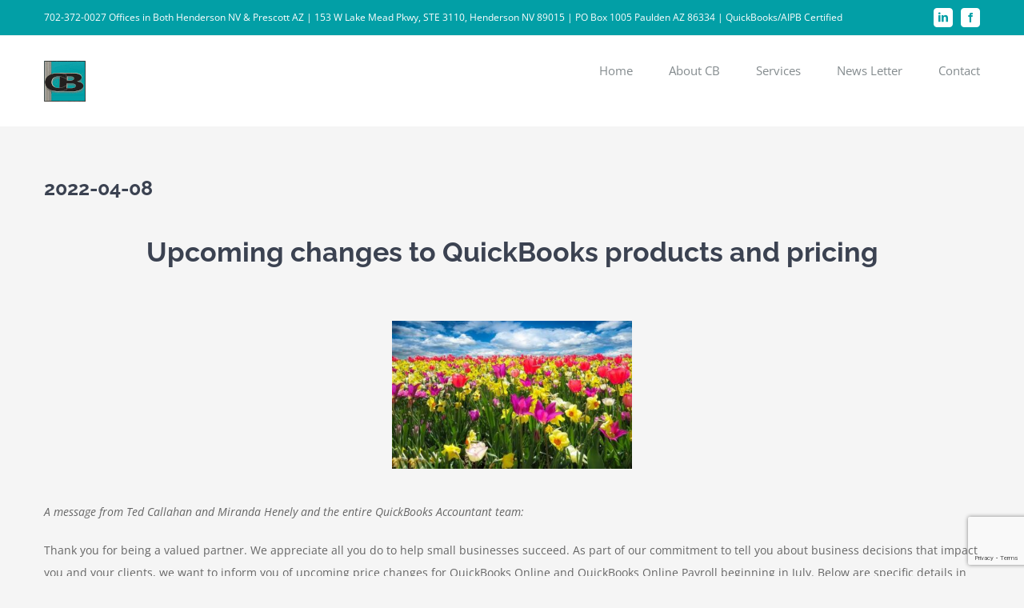

--- FILE ---
content_type: text/html; charset=UTF-8
request_url: https://choicebookkeepinglv.com/2022-05-31/
body_size: 21543
content:
<!DOCTYPE html>
<html class="avada-html-layout-wide avada-html-header-position-top" lang="en-US" prefix="og: http://ogp.me/ns# fb: http://ogp.me/ns/fb#">
<head>
	<meta http-equiv="X-UA-Compatible" content="IE=edge" />
	<meta http-equiv="Content-Type" content="text/html; charset=utf-8"/>
	<meta name="viewport" content="width=device-width, initial-scale=1" />
	<meta name='robots' content='index, follow, max-image-preview:large, max-snippet:-1, max-video-preview:-1' />

	<!-- This site is optimized with the Yoast SEO plugin v26.7 - https://yoast.com/wordpress/plugins/seo/ -->
	<title>QuickBooks Desktop 2019 - Choice Bookkeeping - Las Vegas &amp; Prescott</title>
	<meta name="description" content="25 years experience in Reliable, Accurate, Accounting. Serving Las Vegas, Henderson Nevada. Prescott, Chino Valley, Dewey, Paulden Arizona." />
	<link rel="canonical" href="https://choicebookkeepinglv.com/2022-05-31/" />
	<meta property="og:locale" content="en_US" />
	<meta property="og:type" content="article" />
	<meta property="og:title" content="QuickBooks Desktop 2019 - Choice Bookkeeping - Las Vegas &amp; Prescott" />
	<meta property="og:description" content="25 years experience in Reliable, Accurate, Accounting. Serving Las Vegas, Henderson Nevada. Prescott, Chino Valley, Dewey, Paulden Arizona." />
	<meta property="og:url" content="https://choicebookkeepinglv.com/2022-05-31/" />
	<meta property="og:site_name" content="Choice Bookkeeping" />
	<meta property="article:publisher" content="https://www.facebook.com/choicebookkeepinglv/" />
	<meta property="article:published_time" content="2022-05-31T20:37:29+00:00" />
	<meta property="og:image" content="https://choicebookkeepinglv.com/wp-content/uploads/2022/05/tulips.jpg" />
	<meta property="og:image:width" content="640" />
	<meta property="og:image:height" content="394" />
	<meta property="og:image:type" content="image/jpeg" />
	<meta name="author" content="cbadmin" />
	<meta name="twitter:card" content="summary_large_image" />
	<meta name="twitter:label1" content="Written by" />
	<meta name="twitter:data1" content="cbadmin" />
	<meta name="twitter:label2" content="Est. reading time" />
	<meta name="twitter:data2" content="9 minutes" />
	<script type="application/ld+json" class="yoast-schema-graph">{"@context":"https://schema.org","@graph":[{"@type":"Article","@id":"https://choicebookkeepinglv.com/2022-05-31/#article","isPartOf":{"@id":"https://choicebookkeepinglv.com/2022-05-31/"},"author":{"name":"cbadmin","@id":"https://choicebookkeepinglv.com/#/schema/person/34fd62c73b4cfa64e0e27489ac65a63b"},"headline":"2022-04-08","datePublished":"2022-05-31T20:37:29+00:00","mainEntityOfPage":{"@id":"https://choicebookkeepinglv.com/2022-05-31/"},"wordCount":2413,"publisher":{"@id":"https://choicebookkeepinglv.com/#organization"},"image":{"@id":"https://choicebookkeepinglv.com/2022-05-31/#primaryimage"},"thumbnailUrl":"https://choicebookkeepinglv.com/wp-content/uploads/2022/05/tulips.jpg","articleSection":["Financial","Taxes"],"inLanguage":"en-US"},{"@type":"WebPage","@id":"https://choicebookkeepinglv.com/2022-05-31/","url":"https://choicebookkeepinglv.com/2022-05-31/","name":"QuickBooks Desktop 2019 - Choice Bookkeeping - Las Vegas & Prescott","isPartOf":{"@id":"https://choicebookkeepinglv.com/#website"},"primaryImageOfPage":{"@id":"https://choicebookkeepinglv.com/2022-05-31/#primaryimage"},"image":{"@id":"https://choicebookkeepinglv.com/2022-05-31/#primaryimage"},"thumbnailUrl":"https://choicebookkeepinglv.com/wp-content/uploads/2022/05/tulips.jpg","datePublished":"2022-05-31T20:37:29+00:00","description":"25 years experience in Reliable, Accurate, Accounting. Serving Las Vegas, Henderson Nevada. Prescott, Chino Valley, Dewey, Paulden Arizona.","breadcrumb":{"@id":"https://choicebookkeepinglv.com/2022-05-31/#breadcrumb"},"inLanguage":"en-US","potentialAction":[{"@type":"ReadAction","target":["https://choicebookkeepinglv.com/2022-05-31/"]}]},{"@type":"ImageObject","inLanguage":"en-US","@id":"https://choicebookkeepinglv.com/2022-05-31/#primaryimage","url":"https://choicebookkeepinglv.com/wp-content/uploads/2022/05/tulips.jpg","contentUrl":"https://choicebookkeepinglv.com/wp-content/uploads/2022/05/tulips.jpg","width":640,"height":394},{"@type":"BreadcrumbList","@id":"https://choicebookkeepinglv.com/2022-05-31/#breadcrumb","itemListElement":[{"@type":"ListItem","position":1,"name":"Home","item":"https://choicebookkeepinglv.com/"},{"@type":"ListItem","position":2,"name":"2022-04-08"}]},{"@type":"WebSite","@id":"https://choicebookkeepinglv.com/#website","url":"https://choicebookkeepinglv.com/","name":"Choice Bookkeeping","description":"personal, accurate, reliable accounting asset","publisher":{"@id":"https://choicebookkeepinglv.com/#organization"},"potentialAction":[{"@type":"SearchAction","target":{"@type":"EntryPoint","urlTemplate":"https://choicebookkeepinglv.com/?s={search_term_string}"},"query-input":{"@type":"PropertyValueSpecification","valueRequired":true,"valueName":"search_term_string"}}],"inLanguage":"en-US"},{"@type":"Organization","@id":"https://choicebookkeepinglv.com/#organization","name":"Choice Bookkeeping","url":"https://choicebookkeepinglv.com/","logo":{"@type":"ImageObject","inLanguage":"en-US","@id":"https://choicebookkeepinglv.com/#/schema/logo/image/","url":"https://choicebookkeepinglv.com/wp-content/uploads/2020/06/logo_556x150.jpg","contentUrl":"https://choicebookkeepinglv.com/wp-content/uploads/2020/06/logo_556x150.jpg","width":556,"height":150,"caption":"Choice Bookkeeping"},"image":{"@id":"https://choicebookkeepinglv.com/#/schema/logo/image/"},"sameAs":["https://www.facebook.com/choicebookkeepinglv/"]},{"@type":"Person","@id":"https://choicebookkeepinglv.com/#/schema/person/34fd62c73b4cfa64e0e27489ac65a63b","name":"cbadmin","image":{"@type":"ImageObject","inLanguage":"en-US","@id":"https://choicebookkeepinglv.com/#/schema/person/image/","url":"https://secure.gravatar.com/avatar/27d3d962eee85a18a128ec2d6060c004eed1288a5b1258fafcd508aa7fc015bb?s=96&d=mm&r=g","contentUrl":"https://secure.gravatar.com/avatar/27d3d962eee85a18a128ec2d6060c004eed1288a5b1258fafcd508aa7fc015bb?s=96&d=mm&r=g","caption":"cbadmin"},"sameAs":["https://choicebookkeepinglv.com"]}]}</script>
	<!-- / Yoast SEO plugin. -->


<link rel="alternate" type="application/rss+xml" title="Choice Bookkeeping &raquo; Feed" href="https://choicebookkeepinglv.com/feed/" />
<link rel="alternate" type="application/rss+xml" title="Choice Bookkeeping &raquo; Comments Feed" href="https://choicebookkeepinglv.com/comments/feed/" />
		
		
		
				<link rel="alternate" title="oEmbed (JSON)" type="application/json+oembed" href="https://choicebookkeepinglv.com/wp-json/oembed/1.0/embed?url=https%3A%2F%2Fchoicebookkeepinglv.com%2F2022-05-31%2F" />
<link rel="alternate" title="oEmbed (XML)" type="text/xml+oembed" href="https://choicebookkeepinglv.com/wp-json/oembed/1.0/embed?url=https%3A%2F%2Fchoicebookkeepinglv.com%2F2022-05-31%2F&#038;format=xml" />
		<style>
			.lazyload,
			.lazyloading {
				max-width: 100%;
			}
		</style>
							<meta name="description" content="Upcoming changes to QuickBooks products and pricing   

A message from Ted Callahan and Miranda Henely and the entire QuickBooks Accountant team:

Thank you for being a valued partner. We appreciate all you do to help small businesses succeed. As part of our commitment to tell you about business decisions that impact you"/>
				
		<meta property="og:locale" content="en_US"/>
		<meta property="og:type" content="article"/>
		<meta property="og:site_name" content="Choice Bookkeeping"/>
		<meta property="og:title" content="QuickBooks Desktop 2019 - Choice Bookkeeping - Las Vegas &amp; Prescott"/>
				<meta property="og:description" content="Upcoming changes to QuickBooks products and pricing   

A message from Ted Callahan and Miranda Henely and the entire QuickBooks Accountant team:

Thank you for being a valued partner. We appreciate all you do to help small businesses succeed. As part of our commitment to tell you about business decisions that impact you"/>
				<meta property="og:url" content="https://choicebookkeepinglv.com/2022-05-31/"/>
										<meta property="article:published_time" content="2022-05-31T20:37:29-07:00"/>
											<meta name="author" content="cbadmin"/>
								<meta property="og:image" content="https://choicebookkeepinglv.com/wp-content/uploads/2022/05/tulips.jpg"/>
		<meta property="og:image:width" content="640"/>
		<meta property="og:image:height" content="394"/>
		<meta property="og:image:type" content="image/jpeg"/>
				<style id='wp-img-auto-sizes-contain-inline-css' type='text/css'>
img:is([sizes=auto i],[sizes^="auto," i]){contain-intrinsic-size:3000px 1500px}
/*# sourceURL=wp-img-auto-sizes-contain-inline-css */
</style>
<style id='wp-emoji-styles-inline-css' type='text/css'>

	img.wp-smiley, img.emoji {
		display: inline !important;
		border: none !important;
		box-shadow: none !important;
		height: 1em !important;
		width: 1em !important;
		margin: 0 0.07em !important;
		vertical-align: -0.1em !important;
		background: none !important;
		padding: 0 !important;
	}
/*# sourceURL=wp-emoji-styles-inline-css */
</style>
<link rel='stylesheet' id='fusion-dynamic-css-css' href='https://choicebookkeepinglv.com/wp-content/uploads/fusion-styles/4c579073e48edf22282a889be4601a28.min.css?ver=3.14.2' type='text/css' media='all' />
<script type="text/javascript" async src="https://choicebookkeepinglv.com/wp-content/plugins/burst-statistics/assets/js/timeme/timeme.min.js?ver=1767871921" id="burst-timeme-js"></script>
<script type="text/javascript" src="https://choicebookkeepinglv.com/wp-includes/js/jquery/jquery.min.js?ver=3.7.1" id="jquery-core-js"></script>
<script type="text/javascript" src="https://choicebookkeepinglv.com/wp-includes/js/jquery/jquery-migrate.min.js?ver=3.4.1" id="jquery-migrate-js"></script>
<link rel="https://api.w.org/" href="https://choicebookkeepinglv.com/wp-json/" /><link rel="alternate" title="JSON" type="application/json" href="https://choicebookkeepinglv.com/wp-json/wp/v2/posts/1400" /><link rel="EditURI" type="application/rsd+xml" title="RSD" href="https://choicebookkeepinglv.com/xmlrpc.php?rsd" />
<meta name="generator" content="WordPress 6.9" />
<link rel='shortlink' href='https://choicebookkeepinglv.com/?p=1400' />
		<script>
			document.documentElement.className = document.documentElement.className.replace('no-js', 'js');
		</script>
				<style>
			.no-js img.lazyload {
				display: none;
			}

			figure.wp-block-image img.lazyloading {
				min-width: 150px;
			}

			.lazyload,
			.lazyloading {
				--smush-placeholder-width: 100px;
				--smush-placeholder-aspect-ratio: 1/1;
				width: var(--smush-image-width, var(--smush-placeholder-width)) !important;
				aspect-ratio: var(--smush-image-aspect-ratio, var(--smush-placeholder-aspect-ratio)) !important;
			}

						.lazyload, .lazyloading {
				opacity: 0;
			}

			.lazyloaded {
				opacity: 1;
				transition: opacity 400ms;
				transition-delay: 0ms;
			}

					</style>
		<style type="text/css" id="css-fb-visibility">@media screen and (max-width: 850px){.fusion-no-small-visibility{display:none !important;}body .sm-text-align-center{text-align:center !important;}body .sm-text-align-left{text-align:left !important;}body .sm-text-align-right{text-align:right !important;}body .sm-text-align-justify{text-align:justify !important;}body .sm-flex-align-center{justify-content:center !important;}body .sm-flex-align-flex-start{justify-content:flex-start !important;}body .sm-flex-align-flex-end{justify-content:flex-end !important;}body .sm-mx-auto{margin-left:auto !important;margin-right:auto !important;}body .sm-ml-auto{margin-left:auto !important;}body .sm-mr-auto{margin-right:auto !important;}body .fusion-absolute-position-small{position:absolute;width:100%;}.awb-sticky.awb-sticky-small{ position: sticky; top: var(--awb-sticky-offset,0); }}@media screen and (min-width: 851px) and (max-width: 1024px){.fusion-no-medium-visibility{display:none !important;}body .md-text-align-center{text-align:center !important;}body .md-text-align-left{text-align:left !important;}body .md-text-align-right{text-align:right !important;}body .md-text-align-justify{text-align:justify !important;}body .md-flex-align-center{justify-content:center !important;}body .md-flex-align-flex-start{justify-content:flex-start !important;}body .md-flex-align-flex-end{justify-content:flex-end !important;}body .md-mx-auto{margin-left:auto !important;margin-right:auto !important;}body .md-ml-auto{margin-left:auto !important;}body .md-mr-auto{margin-right:auto !important;}body .fusion-absolute-position-medium{position:absolute;width:100%;}.awb-sticky.awb-sticky-medium{ position: sticky; top: var(--awb-sticky-offset,0); }}@media screen and (min-width: 1025px){.fusion-no-large-visibility{display:none !important;}body .lg-text-align-center{text-align:center !important;}body .lg-text-align-left{text-align:left !important;}body .lg-text-align-right{text-align:right !important;}body .lg-text-align-justify{text-align:justify !important;}body .lg-flex-align-center{justify-content:center !important;}body .lg-flex-align-flex-start{justify-content:flex-start !important;}body .lg-flex-align-flex-end{justify-content:flex-end !important;}body .lg-mx-auto{margin-left:auto !important;margin-right:auto !important;}body .lg-ml-auto{margin-left:auto !important;}body .lg-mr-auto{margin-right:auto !important;}body .fusion-absolute-position-large{position:absolute;width:100%;}.awb-sticky.awb-sticky-large{ position: sticky; top: var(--awb-sticky-offset,0); }}</style><style type="text/css">.recentcomments a{display:inline !important;padding:0 !important;margin:0 !important;}</style><link rel="icon" href="https://choicebookkeepinglv.com/wp-content/uploads/2020/06/logo_l-66x66.jpg" sizes="32x32" />
<link rel="icon" href="https://choicebookkeepinglv.com/wp-content/uploads/2020/06/logo_l.jpg" sizes="192x192" />
<link rel="apple-touch-icon" href="https://choicebookkeepinglv.com/wp-content/uploads/2020/06/logo_l.jpg" />
<meta name="msapplication-TileImage" content="https://choicebookkeepinglv.com/wp-content/uploads/2020/06/logo_l.jpg" />
		<script type="text/javascript">
			var doc = document.documentElement;
			doc.setAttribute( 'data-useragent', navigator.userAgent );
		</script>
		<!-- Global site tag (gtag.js) - Google Analytics -->
<script async src="https://www.googletagmanager.com/gtag/js?id=G-LSL4LGXD19"></script>
<script>
  window.dataLayer = window.dataLayer || [];
  function gtag(){dataLayer.push(arguments);}
  gtag('js', new Date());

  gtag('config', 'G-LSL4LGXD19');
</script>
	<style id='global-styles-inline-css' type='text/css'>
:root{--wp--preset--aspect-ratio--square: 1;--wp--preset--aspect-ratio--4-3: 4/3;--wp--preset--aspect-ratio--3-4: 3/4;--wp--preset--aspect-ratio--3-2: 3/2;--wp--preset--aspect-ratio--2-3: 2/3;--wp--preset--aspect-ratio--16-9: 16/9;--wp--preset--aspect-ratio--9-16: 9/16;--wp--preset--color--black: #000000;--wp--preset--color--cyan-bluish-gray: #abb8c3;--wp--preset--color--white: #ffffff;--wp--preset--color--pale-pink: #f78da7;--wp--preset--color--vivid-red: #cf2e2e;--wp--preset--color--luminous-vivid-orange: #ff6900;--wp--preset--color--luminous-vivid-amber: #fcb900;--wp--preset--color--light-green-cyan: #7bdcb5;--wp--preset--color--vivid-green-cyan: #00d084;--wp--preset--color--pale-cyan-blue: #8ed1fc;--wp--preset--color--vivid-cyan-blue: #0693e3;--wp--preset--color--vivid-purple: #9b51e0;--wp--preset--color--awb-color-1: rgba(255,255,255,1);--wp--preset--color--awb-color-2: rgba(246,246,246,1);--wp--preset--color--awb-color-3: rgba(224,222,222,1);--wp--preset--color--awb-color-4: rgba(2,159,201,1);--wp--preset--color--awb-color-5: rgba(2,159,166,1);--wp--preset--color--awb-color-6: rgba(116,116,116,1);--wp--preset--color--awb-color-7: rgba(59,66,81,1);--wp--preset--color--awb-color-8: rgba(51,51,51,1);--wp--preset--color--awb-color-custom-10: rgba(235,234,234,1);--wp--preset--color--awb-color-custom-11: rgba(245,245,245,1);--wp--preset--color--awb-color-custom-12: rgba(102,102,102,1);--wp--preset--color--awb-color-custom-13: rgba(52,59,73,1);--wp--preset--color--awb-color-custom-14: rgba(248,248,248,1);--wp--preset--color--awb-color-custom-15: rgba(158,158,158,1);--wp--preset--color--awb-color-custom-16: rgba(235,234,234,0.8);--wp--preset--color--awb-color-custom-17: rgba(153,153,153,1);--wp--preset--gradient--vivid-cyan-blue-to-vivid-purple: linear-gradient(135deg,rgb(6,147,227) 0%,rgb(155,81,224) 100%);--wp--preset--gradient--light-green-cyan-to-vivid-green-cyan: linear-gradient(135deg,rgb(122,220,180) 0%,rgb(0,208,130) 100%);--wp--preset--gradient--luminous-vivid-amber-to-luminous-vivid-orange: linear-gradient(135deg,rgb(252,185,0) 0%,rgb(255,105,0) 100%);--wp--preset--gradient--luminous-vivid-orange-to-vivid-red: linear-gradient(135deg,rgb(255,105,0) 0%,rgb(207,46,46) 100%);--wp--preset--gradient--very-light-gray-to-cyan-bluish-gray: linear-gradient(135deg,rgb(238,238,238) 0%,rgb(169,184,195) 100%);--wp--preset--gradient--cool-to-warm-spectrum: linear-gradient(135deg,rgb(74,234,220) 0%,rgb(151,120,209) 20%,rgb(207,42,186) 40%,rgb(238,44,130) 60%,rgb(251,105,98) 80%,rgb(254,248,76) 100%);--wp--preset--gradient--blush-light-purple: linear-gradient(135deg,rgb(255,206,236) 0%,rgb(152,150,240) 100%);--wp--preset--gradient--blush-bordeaux: linear-gradient(135deg,rgb(254,205,165) 0%,rgb(254,45,45) 50%,rgb(107,0,62) 100%);--wp--preset--gradient--luminous-dusk: linear-gradient(135deg,rgb(255,203,112) 0%,rgb(199,81,192) 50%,rgb(65,88,208) 100%);--wp--preset--gradient--pale-ocean: linear-gradient(135deg,rgb(255,245,203) 0%,rgb(182,227,212) 50%,rgb(51,167,181) 100%);--wp--preset--gradient--electric-grass: linear-gradient(135deg,rgb(202,248,128) 0%,rgb(113,206,126) 100%);--wp--preset--gradient--midnight: linear-gradient(135deg,rgb(2,3,129) 0%,rgb(40,116,252) 100%);--wp--preset--font-size--small: 10.5px;--wp--preset--font-size--medium: 20px;--wp--preset--font-size--large: 21px;--wp--preset--font-size--x-large: 42px;--wp--preset--font-size--normal: 14px;--wp--preset--font-size--xlarge: 28px;--wp--preset--font-size--huge: 42px;--wp--preset--spacing--20: 0.44rem;--wp--preset--spacing--30: 0.67rem;--wp--preset--spacing--40: 1rem;--wp--preset--spacing--50: 1.5rem;--wp--preset--spacing--60: 2.25rem;--wp--preset--spacing--70: 3.38rem;--wp--preset--spacing--80: 5.06rem;--wp--preset--shadow--natural: 6px 6px 9px rgba(0, 0, 0, 0.2);--wp--preset--shadow--deep: 12px 12px 50px rgba(0, 0, 0, 0.4);--wp--preset--shadow--sharp: 6px 6px 0px rgba(0, 0, 0, 0.2);--wp--preset--shadow--outlined: 6px 6px 0px -3px rgb(255, 255, 255), 6px 6px rgb(0, 0, 0);--wp--preset--shadow--crisp: 6px 6px 0px rgb(0, 0, 0);}:where(.is-layout-flex){gap: 0.5em;}:where(.is-layout-grid){gap: 0.5em;}body .is-layout-flex{display: flex;}.is-layout-flex{flex-wrap: wrap;align-items: center;}.is-layout-flex > :is(*, div){margin: 0;}body .is-layout-grid{display: grid;}.is-layout-grid > :is(*, div){margin: 0;}:where(.wp-block-columns.is-layout-flex){gap: 2em;}:where(.wp-block-columns.is-layout-grid){gap: 2em;}:where(.wp-block-post-template.is-layout-flex){gap: 1.25em;}:where(.wp-block-post-template.is-layout-grid){gap: 1.25em;}.has-black-color{color: var(--wp--preset--color--black) !important;}.has-cyan-bluish-gray-color{color: var(--wp--preset--color--cyan-bluish-gray) !important;}.has-white-color{color: var(--wp--preset--color--white) !important;}.has-pale-pink-color{color: var(--wp--preset--color--pale-pink) !important;}.has-vivid-red-color{color: var(--wp--preset--color--vivid-red) !important;}.has-luminous-vivid-orange-color{color: var(--wp--preset--color--luminous-vivid-orange) !important;}.has-luminous-vivid-amber-color{color: var(--wp--preset--color--luminous-vivid-amber) !important;}.has-light-green-cyan-color{color: var(--wp--preset--color--light-green-cyan) !important;}.has-vivid-green-cyan-color{color: var(--wp--preset--color--vivid-green-cyan) !important;}.has-pale-cyan-blue-color{color: var(--wp--preset--color--pale-cyan-blue) !important;}.has-vivid-cyan-blue-color{color: var(--wp--preset--color--vivid-cyan-blue) !important;}.has-vivid-purple-color{color: var(--wp--preset--color--vivid-purple) !important;}.has-black-background-color{background-color: var(--wp--preset--color--black) !important;}.has-cyan-bluish-gray-background-color{background-color: var(--wp--preset--color--cyan-bluish-gray) !important;}.has-white-background-color{background-color: var(--wp--preset--color--white) !important;}.has-pale-pink-background-color{background-color: var(--wp--preset--color--pale-pink) !important;}.has-vivid-red-background-color{background-color: var(--wp--preset--color--vivid-red) !important;}.has-luminous-vivid-orange-background-color{background-color: var(--wp--preset--color--luminous-vivid-orange) !important;}.has-luminous-vivid-amber-background-color{background-color: var(--wp--preset--color--luminous-vivid-amber) !important;}.has-light-green-cyan-background-color{background-color: var(--wp--preset--color--light-green-cyan) !important;}.has-vivid-green-cyan-background-color{background-color: var(--wp--preset--color--vivid-green-cyan) !important;}.has-pale-cyan-blue-background-color{background-color: var(--wp--preset--color--pale-cyan-blue) !important;}.has-vivid-cyan-blue-background-color{background-color: var(--wp--preset--color--vivid-cyan-blue) !important;}.has-vivid-purple-background-color{background-color: var(--wp--preset--color--vivid-purple) !important;}.has-black-border-color{border-color: var(--wp--preset--color--black) !important;}.has-cyan-bluish-gray-border-color{border-color: var(--wp--preset--color--cyan-bluish-gray) !important;}.has-white-border-color{border-color: var(--wp--preset--color--white) !important;}.has-pale-pink-border-color{border-color: var(--wp--preset--color--pale-pink) !important;}.has-vivid-red-border-color{border-color: var(--wp--preset--color--vivid-red) !important;}.has-luminous-vivid-orange-border-color{border-color: var(--wp--preset--color--luminous-vivid-orange) !important;}.has-luminous-vivid-amber-border-color{border-color: var(--wp--preset--color--luminous-vivid-amber) !important;}.has-light-green-cyan-border-color{border-color: var(--wp--preset--color--light-green-cyan) !important;}.has-vivid-green-cyan-border-color{border-color: var(--wp--preset--color--vivid-green-cyan) !important;}.has-pale-cyan-blue-border-color{border-color: var(--wp--preset--color--pale-cyan-blue) !important;}.has-vivid-cyan-blue-border-color{border-color: var(--wp--preset--color--vivid-cyan-blue) !important;}.has-vivid-purple-border-color{border-color: var(--wp--preset--color--vivid-purple) !important;}.has-vivid-cyan-blue-to-vivid-purple-gradient-background{background: var(--wp--preset--gradient--vivid-cyan-blue-to-vivid-purple) !important;}.has-light-green-cyan-to-vivid-green-cyan-gradient-background{background: var(--wp--preset--gradient--light-green-cyan-to-vivid-green-cyan) !important;}.has-luminous-vivid-amber-to-luminous-vivid-orange-gradient-background{background: var(--wp--preset--gradient--luminous-vivid-amber-to-luminous-vivid-orange) !important;}.has-luminous-vivid-orange-to-vivid-red-gradient-background{background: var(--wp--preset--gradient--luminous-vivid-orange-to-vivid-red) !important;}.has-very-light-gray-to-cyan-bluish-gray-gradient-background{background: var(--wp--preset--gradient--very-light-gray-to-cyan-bluish-gray) !important;}.has-cool-to-warm-spectrum-gradient-background{background: var(--wp--preset--gradient--cool-to-warm-spectrum) !important;}.has-blush-light-purple-gradient-background{background: var(--wp--preset--gradient--blush-light-purple) !important;}.has-blush-bordeaux-gradient-background{background: var(--wp--preset--gradient--blush-bordeaux) !important;}.has-luminous-dusk-gradient-background{background: var(--wp--preset--gradient--luminous-dusk) !important;}.has-pale-ocean-gradient-background{background: var(--wp--preset--gradient--pale-ocean) !important;}.has-electric-grass-gradient-background{background: var(--wp--preset--gradient--electric-grass) !important;}.has-midnight-gradient-background{background: var(--wp--preset--gradient--midnight) !important;}.has-small-font-size{font-size: var(--wp--preset--font-size--small) !important;}.has-medium-font-size{font-size: var(--wp--preset--font-size--medium) !important;}.has-large-font-size{font-size: var(--wp--preset--font-size--large) !important;}.has-x-large-font-size{font-size: var(--wp--preset--font-size--x-large) !important;}
/*# sourceURL=global-styles-inline-css */
</style>
<style id='wp-block-library-inline-css' type='text/css'>
:root{--wp-block-synced-color:#7a00df;--wp-block-synced-color--rgb:122,0,223;--wp-bound-block-color:var(--wp-block-synced-color);--wp-editor-canvas-background:#ddd;--wp-admin-theme-color:#007cba;--wp-admin-theme-color--rgb:0,124,186;--wp-admin-theme-color-darker-10:#006ba1;--wp-admin-theme-color-darker-10--rgb:0,107,160.5;--wp-admin-theme-color-darker-20:#005a87;--wp-admin-theme-color-darker-20--rgb:0,90,135;--wp-admin-border-width-focus:2px}@media (min-resolution:192dpi){:root{--wp-admin-border-width-focus:1.5px}}.wp-element-button{cursor:pointer}:root .has-very-light-gray-background-color{background-color:#eee}:root .has-very-dark-gray-background-color{background-color:#313131}:root .has-very-light-gray-color{color:#eee}:root .has-very-dark-gray-color{color:#313131}:root .has-vivid-green-cyan-to-vivid-cyan-blue-gradient-background{background:linear-gradient(135deg,#00d084,#0693e3)}:root .has-purple-crush-gradient-background{background:linear-gradient(135deg,#34e2e4,#4721fb 50%,#ab1dfe)}:root .has-hazy-dawn-gradient-background{background:linear-gradient(135deg,#faaca8,#dad0ec)}:root .has-subdued-olive-gradient-background{background:linear-gradient(135deg,#fafae1,#67a671)}:root .has-atomic-cream-gradient-background{background:linear-gradient(135deg,#fdd79a,#004a59)}:root .has-nightshade-gradient-background{background:linear-gradient(135deg,#330968,#31cdcf)}:root .has-midnight-gradient-background{background:linear-gradient(135deg,#020381,#2874fc)}:root{--wp--preset--font-size--normal:16px;--wp--preset--font-size--huge:42px}.has-regular-font-size{font-size:1em}.has-larger-font-size{font-size:2.625em}.has-normal-font-size{font-size:var(--wp--preset--font-size--normal)}.has-huge-font-size{font-size:var(--wp--preset--font-size--huge)}.has-text-align-center{text-align:center}.has-text-align-left{text-align:left}.has-text-align-right{text-align:right}.has-fit-text{white-space:nowrap!important}#end-resizable-editor-section{display:none}.aligncenter{clear:both}.items-justified-left{justify-content:flex-start}.items-justified-center{justify-content:center}.items-justified-right{justify-content:flex-end}.items-justified-space-between{justify-content:space-between}.screen-reader-text{border:0;clip-path:inset(50%);height:1px;margin:-1px;overflow:hidden;padding:0;position:absolute;width:1px;word-wrap:normal!important}.screen-reader-text:focus{background-color:#ddd;clip-path:none;color:#444;display:block;font-size:1em;height:auto;left:5px;line-height:normal;padding:15px 23px 14px;text-decoration:none;top:5px;width:auto;z-index:100000}html :where(.has-border-color){border-style:solid}html :where([style*=border-top-color]){border-top-style:solid}html :where([style*=border-right-color]){border-right-style:solid}html :where([style*=border-bottom-color]){border-bottom-style:solid}html :where([style*=border-left-color]){border-left-style:solid}html :where([style*=border-width]){border-style:solid}html :where([style*=border-top-width]){border-top-style:solid}html :where([style*=border-right-width]){border-right-style:solid}html :where([style*=border-bottom-width]){border-bottom-style:solid}html :where([style*=border-left-width]){border-left-style:solid}html :where(img[class*=wp-image-]){height:auto;max-width:100%}:where(figure){margin:0 0 1em}html :where(.is-position-sticky){--wp-admin--admin-bar--position-offset:var(--wp-admin--admin-bar--height,0px)}@media screen and (max-width:600px){html :where(.is-position-sticky){--wp-admin--admin-bar--position-offset:0px}}
/*wp_block_styles_on_demand_placeholder:69677d8dcdb92*/
/*# sourceURL=wp-block-library-inline-css */
</style>
<style id='wp-block-library-theme-inline-css' type='text/css'>
.wp-block-audio :where(figcaption){color:#555;font-size:13px;text-align:center}.is-dark-theme .wp-block-audio :where(figcaption){color:#ffffffa6}.wp-block-audio{margin:0 0 1em}.wp-block-code{border:1px solid #ccc;border-radius:4px;font-family:Menlo,Consolas,monaco,monospace;padding:.8em 1em}.wp-block-embed :where(figcaption){color:#555;font-size:13px;text-align:center}.is-dark-theme .wp-block-embed :where(figcaption){color:#ffffffa6}.wp-block-embed{margin:0 0 1em}.blocks-gallery-caption{color:#555;font-size:13px;text-align:center}.is-dark-theme .blocks-gallery-caption{color:#ffffffa6}:root :where(.wp-block-image figcaption){color:#555;font-size:13px;text-align:center}.is-dark-theme :root :where(.wp-block-image figcaption){color:#ffffffa6}.wp-block-image{margin:0 0 1em}.wp-block-pullquote{border-bottom:4px solid;border-top:4px solid;color:currentColor;margin-bottom:1.75em}.wp-block-pullquote :where(cite),.wp-block-pullquote :where(footer),.wp-block-pullquote__citation{color:currentColor;font-size:.8125em;font-style:normal;text-transform:uppercase}.wp-block-quote{border-left:.25em solid;margin:0 0 1.75em;padding-left:1em}.wp-block-quote cite,.wp-block-quote footer{color:currentColor;font-size:.8125em;font-style:normal;position:relative}.wp-block-quote:where(.has-text-align-right){border-left:none;border-right:.25em solid;padding-left:0;padding-right:1em}.wp-block-quote:where(.has-text-align-center){border:none;padding-left:0}.wp-block-quote.is-large,.wp-block-quote.is-style-large,.wp-block-quote:where(.is-style-plain){border:none}.wp-block-search .wp-block-search__label{font-weight:700}.wp-block-search__button{border:1px solid #ccc;padding:.375em .625em}:where(.wp-block-group.has-background){padding:1.25em 2.375em}.wp-block-separator.has-css-opacity{opacity:.4}.wp-block-separator{border:none;border-bottom:2px solid;margin-left:auto;margin-right:auto}.wp-block-separator.has-alpha-channel-opacity{opacity:1}.wp-block-separator:not(.is-style-wide):not(.is-style-dots){width:100px}.wp-block-separator.has-background:not(.is-style-dots){border-bottom:none;height:1px}.wp-block-separator.has-background:not(.is-style-wide):not(.is-style-dots){height:2px}.wp-block-table{margin:0 0 1em}.wp-block-table td,.wp-block-table th{word-break:normal}.wp-block-table :where(figcaption){color:#555;font-size:13px;text-align:center}.is-dark-theme .wp-block-table :where(figcaption){color:#ffffffa6}.wp-block-video :where(figcaption){color:#555;font-size:13px;text-align:center}.is-dark-theme .wp-block-video :where(figcaption){color:#ffffffa6}.wp-block-video{margin:0 0 1em}:root :where(.wp-block-template-part.has-background){margin-bottom:0;margin-top:0;padding:1.25em 2.375em}
/*# sourceURL=/wp-includes/css/dist/block-library/theme.min.css */
</style>
<style id='classic-theme-styles-inline-css' type='text/css'>
/*! This file is auto-generated */
.wp-block-button__link{color:#fff;background-color:#32373c;border-radius:9999px;box-shadow:none;text-decoration:none;padding:calc(.667em + 2px) calc(1.333em + 2px);font-size:1.125em}.wp-block-file__button{background:#32373c;color:#fff;text-decoration:none}
/*# sourceURL=/wp-includes/css/classic-themes.min.css */
</style>
</head>

<body class="wp-singular post-template-default single single-post postid-1400 single-format-standard wp-theme-Avada fusion-image-hovers fusion-pagination-sizing fusion-button_type-flat fusion-button_span-no fusion-button_gradient-linear avada-image-rollover-circle-yes avada-image-rollover-yes avada-image-rollover-direction-left fusion-body ltr fusion-sticky-header no-tablet-sticky-header no-mobile-sticky-header no-mobile-slidingbar avada-has-rev-slider-styles fusion-disable-outline fusion-sub-menu-fade mobile-logo-pos-left layout-wide-mode avada-has-boxed-modal-shadow-none layout-scroll-offset-full avada-has-zero-margin-offset-top fusion-top-header menu-text-align-left mobile-menu-design-modern fusion-show-pagination-text fusion-header-layout-v3 avada-responsive avada-footer-fx-parallax-effect avada-menu-highlight-style-bar fusion-search-form-classic fusion-main-menu-search-dropdown fusion-avatar-square avada-dropdown-styles avada-blog-layout-large avada-blog-archive-layout-large avada-header-shadow-no avada-menu-icon-position-left avada-has-megamenu-shadow avada-has-mainmenu-dropdown-divider avada-has-breadcrumb-mobile-hidden avada-has-titlebar-hide avada-has-pagination-padding avada-flyout-menu-direction-fade avada-ec-views-v1" data-awb-post-id="1400" data-burst_id="1400" data-burst_type="post">
		<a class="skip-link screen-reader-text" href="#content">Skip to content</a>

	<div id="boxed-wrapper">
		
		<div id="wrapper" class="fusion-wrapper">
			<div id="home" style="position:relative;top:-1px;"></div>
							
					
			<header class="fusion-header-wrapper">
				<div class="fusion-header-v3 fusion-logo-alignment fusion-logo-left fusion-sticky-menu- fusion-sticky-logo- fusion-mobile-logo-  fusion-mobile-menu-design-modern">
					
<div class="fusion-secondary-header">
	<div class="fusion-row">
					<div class="fusion-alignleft">
				<div class="fusion-contact-info"><span class="fusion-contact-info-phone-number">702-372-0027 Offices in Both Henderson NV & Prescott AZ | 153 W Lake Mead Pkwy, STE 3110, Henderson NV 89015 | PO Box 1005 Paulden AZ 86334 | QuickBooks/AIPB Certified</span></div>			</div>
							<div class="fusion-alignright">
				<div class="fusion-social-links-header"><div class="fusion-social-networks boxed-icons"><div class="fusion-social-networks-wrapper"><a  class="fusion-social-network-icon fusion-tooltip fusion-linkedin awb-icon-linkedin" style data-placement="bottom" data-title="LinkedIn" data-toggle="tooltip" title="LinkedIn" href="https://www.linkedin.com/in/judykeithwynn/" target="_blank" rel="noopener noreferrer"><span class="screen-reader-text">LinkedIn</span></a><a  class="fusion-social-network-icon fusion-tooltip fusion-facebook awb-icon-facebook" style data-placement="bottom" data-title="Facebook" data-toggle="tooltip" title="Facebook" href="https://www.facebook.com/choicebookkeepinglv" target="_blank" rel="noreferrer"><span class="screen-reader-text">Facebook</span></a></div></div></div>			</div>
			</div>
</div>
<div class="fusion-header-sticky-height"></div>
<div class="fusion-header">
	<div class="fusion-row">
					<div class="fusion-logo" data-margin-top="31px" data-margin-bottom="31px" data-margin-left="0px" data-margin-right="0px">
			<a class="fusion-logo-link"  href="https://choicebookkeepinglv.com/" >

						<!-- standard logo -->
			<img data-src="https://choicebookkeepinglv.com/wp-content/uploads/2020/06/logo_s.jpg" data-srcset="https://choicebookkeepinglv.com/wp-content/uploads/2020/06/logo_s.jpg 1x, https://choicebookkeepinglv.com/wp-content/uploads/2020/06/logo_l.jpg 2x" width="52" height="51" style="--smush-placeholder-width: 52px; --smush-placeholder-aspect-ratio: 52/51;max-height:51px;height:auto;" alt="Choice Bookkeeping Logo" data-retina_logo_url="https://choicebookkeepinglv.com/wp-content/uploads/2020/06/logo_l.jpg" class="fusion-standard-logo lazyload" src="[data-uri]" />

			
					</a>
		</div>		<nav class="fusion-main-menu" aria-label="Main Menu"><ul id="menu-law-main-menu" class="fusion-menu"><li  id="menu-item-22"  class="menu-item menu-item-type-post_type menu-item-object-page menu-item-home menu-item-22"  data-item-id="22"><a  href="https://choicebookkeepinglv.com/" class="fusion-bar-highlight"><span class="menu-text">Home</span></a></li><li  id="menu-item-21"  class="menu-item menu-item-type-post_type menu-item-object-page menu-item-21"  data-item-id="21"><a  href="https://choicebookkeepinglv.com/about-cb/" class="fusion-bar-highlight"><span class="menu-text">About CB</span></a></li><li  id="menu-item-20"  class="menu-item menu-item-type-post_type menu-item-object-page menu-item-has-children menu-item-20 fusion-dropdown-menu"  data-item-id="20"><a  href="https://choicebookkeepinglv.com/services/" class="fusion-bar-highlight"><span class="menu-text">Services</span></a><ul class="sub-menu"><li  id="menu-item-1266"  class="menu-item menu-item-type-post_type menu-item-object-page menu-item-1266 fusion-dropdown-submenu" ><a  href="https://choicebookkeepinglv.com/payroll/" class="fusion-bar-highlight"><span>Payroll</span></a></li><li  id="menu-item-1267"  class="menu-item menu-item-type-post_type menu-item-object-page menu-item-1267 fusion-dropdown-submenu" ><a  href="https://choicebookkeepinglv.com/nonprofit/" class="fusion-bar-highlight"><span>Nonprofit</span></a></li><li  id="menu-item-1268"  class="menu-item menu-item-type-post_type menu-item-object-page menu-item-1268 fusion-dropdown-submenu" ><a  href="https://choicebookkeepinglv.com/budget/" class="fusion-bar-highlight"><span>Budget</span></a></li><li  id="menu-item-1269"  class="menu-item menu-item-type-post_type menu-item-object-page menu-item-1269 fusion-dropdown-submenu" ><a  href="https://choicebookkeepinglv.com/business-coaching/" class="fusion-bar-highlight"><span>Business Coaching</span></a></li><li  id="menu-item-1270"  class="menu-item menu-item-type-post_type menu-item-object-page menu-item-1270 fusion-dropdown-submenu" ><a  href="https://choicebookkeepinglv.com/bookkeeping/" class="fusion-bar-highlight"><span>Bookkeeping</span></a></li><li  id="menu-item-1271"  class="menu-item menu-item-type-post_type menu-item-object-page menu-item-1271 fusion-dropdown-submenu" ><a  href="https://choicebookkeepinglv.com/bill-pay/" class="fusion-bar-highlight"><span>Bill Pay</span></a></li><li  id="menu-item-1272"  class="menu-item menu-item-type-post_type menu-item-object-page menu-item-1272 fusion-dropdown-submenu" ><a  href="https://choicebookkeepinglv.com/invoicing/" class="fusion-bar-highlight"><span>Invoicing</span></a></li><li  id="menu-item-1273"  class="menu-item menu-item-type-post_type menu-item-object-page menu-item-1273 fusion-dropdown-submenu" ><a  href="https://choicebookkeepinglv.com/quickbooks/" class="fusion-bar-highlight"><span>QuickBooks</span></a></li><li  id="menu-item-1274"  class="menu-item menu-item-type-post_type menu-item-object-page menu-item-1274 fusion-dropdown-submenu" ><a  href="https://choicebookkeepinglv.com/business-set-up/" class="fusion-bar-highlight"><span>Business Set Up</span></a></li><li  id="menu-item-1275"  class="menu-item menu-item-type-post_type menu-item-object-page menu-item-1275 fusion-dropdown-submenu" ><a  href="https://choicebookkeepinglv.com/sales-tax/" class="fusion-bar-highlight"><span>Sales Tax</span></a></li><li  id="menu-item-1276"  class="menu-item menu-item-type-post_type menu-item-object-page menu-item-1276 fusion-dropdown-submenu" ><a  href="https://choicebookkeepinglv.com/forensic-accounting/" class="fusion-bar-highlight"><span>Forensic Accounting</span></a></li><li  id="menu-item-1277"  class="menu-item menu-item-type-post_type menu-item-object-page menu-item-1277 fusion-dropdown-submenu" ><a  href="https://choicebookkeepinglv.com/tax-prep/" class="fusion-bar-highlight"><span>Tax Prep</span></a></li></ul></li><li  id="menu-item-948"  class="menu-item menu-item-type-post_type menu-item-object-page menu-item-948"  data-item-id="948"><a  href="https://choicebookkeepinglv.com/news-letter/" class="fusion-bar-highlight"><span class="menu-text">News Letter</span></a></li><li  id="menu-item-747"  class="menu-item menu-item-type-post_type menu-item-object-page menu-item-747"  data-item-id="747"><a  href="https://choicebookkeepinglv.com/contact-us/" class="fusion-bar-highlight"><span class="menu-text">Contact</span></a></li></ul></nav>	<div class="fusion-mobile-menu-icons">
							<a href="#" class="fusion-icon awb-icon-bars" aria-label="Toggle mobile menu" aria-expanded="false"></a>
		
		
		
			</div>

<nav class="fusion-mobile-nav-holder fusion-mobile-menu-text-align-left" aria-label="Main Menu Mobile"></nav>

					</div>
</div>
				</div>
				<div class="fusion-clearfix"></div>
			</header>
								
							<div id="sliders-container" class="fusion-slider-visibility">
					</div>
				
					
							
			
						<main id="main" class="clearfix ">
				<div class="fusion-row" style="">

<section id="content" style="width: 100%;">
	
					<article id="post-1400" class="post post-1400 type-post status-publish format-standard has-post-thumbnail hentry category-financial category-taxes">
						
									
															<h1 class="entry-title fusion-post-title">2022-04-08</h1>										<div class="post-content">
				<div class="fusion-fullwidth fullwidth-box fusion-builder-row-1 fusion-flex-container nonhundred-percent-fullwidth non-hundred-percent-height-scrolling" style="--awb-border-radius-top-left:0px;--awb-border-radius-top-right:0px;--awb-border-radius-bottom-right:0px;--awb-border-radius-bottom-left:0px;--awb-flex-wrap:wrap;" ><div class="fusion-builder-row fusion-row fusion-flex-align-items-flex-start fusion-flex-content-wrap" style="max-width:1216.8px;margin-left: calc(-4% / 2 );margin-right: calc(-4% / 2 );"><div class="fusion-layout-column fusion_builder_column fusion-builder-column-0 fusion_builder_column_1_1 1_1 fusion-flex-column" style="--awb-bg-size:cover;--awb-width-large:100%;--awb-margin-top-large:0px;--awb-spacing-right-large:1.92%;--awb-margin-bottom-large:20px;--awb-spacing-left-large:1.92%;--awb-width-medium:100%;--awb-order-medium:0;--awb-spacing-right-medium:1.92%;--awb-spacing-left-medium:1.92%;--awb-width-small:100%;--awb-order-small:0;--awb-spacing-right-small:1.92%;--awb-spacing-left-small:1.92%;"><div class="fusion-column-wrapper fusion-column-has-shadow fusion-flex-justify-content-flex-start fusion-content-layout-column"><div class="fusion-text fusion-text-1" style="--awb-text-transform:none;"><h1 style="text-align: center;">Upcoming changes to QuickBooks products and pricing</h1>
</div><div class="fusion-separator fusion-full-width-sep" style="align-self: center;margin-left: auto;margin-right: auto;margin-top:20px;margin-bottom:20px;width:100%;"></div><div class="fusion-image-element " style="text-align:center;--awb-caption-title-font-family:var(--h2_typography-font-family);--awb-caption-title-font-weight:var(--h2_typography-font-weight);--awb-caption-title-font-style:var(--h2_typography-font-style);--awb-caption-title-size:var(--h2_typography-font-size);--awb-caption-title-transform:var(--h2_typography-text-transform);--awb-caption-title-line-height:var(--h2_typography-line-height);--awb-caption-title-letter-spacing:var(--h2_typography-letter-spacing);"><span class=" fusion-imageframe imageframe-none imageframe-1 hover-type-none"><img fetchpriority="high" decoding="async" width="300" height="185" title="tulips" src="https://choicebookkeepinglv.com/wp-content/uploads/2022/05/tulips-300x185.jpg" alt class="img-responsive wp-image-1401" srcset="https://choicebookkeepinglv.com/wp-content/uploads/2022/05/tulips-200x123.jpg 200w, https://choicebookkeepinglv.com/wp-content/uploads/2022/05/tulips-400x246.jpg 400w, https://choicebookkeepinglv.com/wp-content/uploads/2022/05/tulips-600x369.jpg 600w, https://choicebookkeepinglv.com/wp-content/uploads/2022/05/tulips.jpg 640w" sizes="(max-width: 1024px) 100vw, (max-width: 850px) 100vw, 300px" /></span></div><div class="fusion-separator fusion-full-width-sep" style="align-self: center;margin-left: auto;margin-right: auto;margin-top:20px;margin-bottom:20px;width:100%;"></div><div class="fusion-text fusion-text-2" style="--awb-text-transform:none;"><p><em>A message from Ted Callahan and Miranda Henely and the entire QuickBooks Accountant team:</em></p>
<p>Thank you for being a valued partner. We appreciate all you do to help small businesses succeed. As part of our commitment to tell you about business decisions that impact you and your clients, we want to inform you of upcoming price changes for QuickBooks Online and QuickBooks Online Payroll beginning in July. Below are specific details in one consolidated communication. We also want to inform you that we are evaluating our QuickBooks Desktop pricing for changes going into effect in mid-September. While news about price increases is never easy to hear, price increases are often necessary to deliver the products, services and support you and your clients need today and in the future.</p>
<p><span style="font-weight: 600;">Why are we making these changes?</span><br />
Based on increasing demand for QuickBooks Online and our mission to help our customers thrive, we are accelerating our investment in QuickBooks Online platform products. Recent QuickBooks Online improvements resulting from our investments include:</p>
<ul>
<li>Improved QuickBooks Online speed by 12%, and maintained 99.9% uptime for the last 12 months.</li>
<li>Improved customer <a style="color: #0077c5; text-decoration: none;" href="http://app.eq.intuit.com/e/er?s=113755760&amp;lid=98483&amp;elqTrackId=4e2e12d7d9a748a4b6abf452e8976ecf&amp;elq=c7a2d8d478674f81bcff3272573ba648&amp;elqaid=40317&amp;elqat=1" target="_blank" rel="noopener" data-saferedirecturl="https://www.google.com/url?q=http://app.eq.intuit.com/e/er?s%3D113755760%26lid%3D98483%26elqTrackId%3D4e2e12d7d9a748a4b6abf452e8976ecf%26elq%3Dc7a2d8d478674f81bcff3272573ba648%26elqaid%3D40317%26elqat%3D1&amp;source=gmail&amp;ust=1654107327540000&amp;usg=AOvVaw2Rjv5P-CMowkm4B0rQtmbh">support</a>, agent knowledge and decreased wait times by half.</li>
<li>New integrations with QuickBooks Online Advanced, which greatly improve our capabilities around data and insights, including <a style="color: #0077c5; text-decoration: none;" href="http://app.eq.intuit.com/e/er?s=113755760&amp;lid=97744&amp;elqTrackId=30fb09c0417a4817aa644a88ff403378&amp;elq=c7a2d8d478674f81bcff3272573ba648&amp;elqaid=40317&amp;elqat=1" target="_blank" rel="noopener" data-saferedirecturl="https://www.google.com/url?q=http://app.eq.intuit.com/e/er?s%3D113755760%26lid%3D97744%26elqTrackId%3D30fb09c0417a4817aa644a88ff403378%26elq%3Dc7a2d8d478674f81bcff3272573ba648%26elqaid%3D40317%26elqat%3D1&amp;source=gmail&amp;ust=1654107327540000&amp;usg=AOvVaw2l9HCf47L65iuaVabe8Kae">PandaDoc</a>, <a style="color: #0077c5; text-decoration: none;" href="http://app.eq.intuit.com/e/er?s=113755760&amp;lid=97743&amp;elqTrackId=7895cb3131664471988661ff0d65977a&amp;elq=c7a2d8d478674f81bcff3272573ba648&amp;elqaid=40317&amp;elqat=1" target="_blank" rel="noopener" data-saferedirecturl="https://www.google.com/url?q=http://app.eq.intuit.com/e/er?s%3D113755760%26lid%3D97743%26elqTrackId%3D7895cb3131664471988661ff0d65977a%26elq%3Dc7a2d8d478674f81bcff3272573ba648%26elqaid%3D40317%26elqat%3D1&amp;source=gmail&amp;ust=1654107327540000&amp;usg=AOvVaw2wyUURLZL6DIcYv_sJUlwM">Centage </a>and <a style="color: #0077c5; text-decoration: none;" href="http://app.eq.intuit.com/e/er?s=113755760&amp;lid=97743&amp;elqTrackId=726bb4cd37764a189d84cbd66f44b470&amp;elq=c7a2d8d478674f81bcff3272573ba648&amp;elqaid=40317&amp;elqat=1" target="_blank" rel="noopener" data-saferedirecturl="https://www.google.com/url?q=http://app.eq.intuit.com/e/er?s%3D113755760%26lid%3D97743%26elqTrackId%3D726bb4cd37764a189d84cbd66f44b470%26elq%3Dc7a2d8d478674f81bcff3272573ba648%26elqaid%3D40317%26elqat%3D1&amp;source=gmail&amp;ust=1654107327540000&amp;usg=AOvVaw3tF_3oCN_VXP8szJ1wlMDE"><br />
Spreadsheet Sync</a></li>
<li>New <a style="color: #0077c5; text-decoration: none;" href="http://app.eq.intuit.com/e/er?s=113755760&amp;lid=97740&amp;elqTrackId=e890997256f249a69b4a39c6f6a84441&amp;elq=c7a2d8d478674f81bcff3272573ba648&amp;elqaid=40317&amp;elqat=1" target="_blank" rel="noopener" data-saferedirecturl="https://www.google.com/url?q=http://app.eq.intuit.com/e/er?s%3D113755760%26lid%3D97740%26elqTrackId%3De890997256f249a69b4a39c6f6a84441%26elq%3Dc7a2d8d478674f81bcff3272573ba648%26elqaid%3D40317%26elqat%3D1&amp;source=gmail&amp;ust=1654107327540000&amp;usg=AOvVaw3YEOpQtVtJ1Gv3ZAR8nCUM">automated recurring payments</a> and <a style="color: #0077c5; text-decoration: none;" href="http://app.eq.intuit.com/e/er?s=113755760&amp;lid=98482&amp;elqTrackId=d5e3e8701acd4121b71ed466eb3d6339&amp;elq=c7a2d8d478674f81bcff3272573ba648&amp;elqaid=40317&amp;elqat=1" target="_blank" rel="noopener" data-saferedirecturl="https://www.google.com/url?q=http://app.eq.intuit.com/e/er?s%3D113755760%26lid%3D98482%26elqTrackId%3Dd5e3e8701acd4121b71ed466eb3d6339%26elq%3Dc7a2d8d478674f81bcff3272573ba648%26elqaid%3D40317%26elqat%3D1&amp;source=gmail&amp;ust=1654107327540000&amp;usg=AOvVaw010das_3MsABXHifwcUMfI">Get Paid Upfront</a> invoicing in QuickBooks Online so you don’t have to wait for your clients and funds to start working.</li>
<li>New <a style="color: #0077c5; text-decoration: none;" href="http://app.eq.intuit.com/e/er?s=113755760&amp;lid=97742&amp;elqTrackId=397a7a2f05c64860abbca501b919fc0b&amp;elq=c7a2d8d478674f81bcff3272573ba648&amp;elqaid=40317&amp;elqat=1" target="_blank" rel="noopener" data-saferedirecturl="https://www.google.com/url?q=http://app.eq.intuit.com/e/er?s%3D113755760%26lid%3D97742%26elqTrackId%3D397a7a2f05c64860abbca501b919fc0b%26elq%3Dc7a2d8d478674f81bcff3272573ba648%26elqaid%3D40317%26elqat%3D1&amp;source=gmail&amp;ust=1654107327540000&amp;usg=AOvVaw32BZI1qKyBr5WFJnY6zM1h">Books Review</a> and <a style="color: #0077c5; text-decoration: none;" href="http://app.eq.intuit.com/e/er?s=113755760&amp;lid=97741&amp;elqTrackId=6e318f48e9e049bfbefd282b6e12f0af&amp;elq=c7a2d8d478674f81bcff3272573ba648&amp;elqaid=40317&amp;elqat=1" target="_blank" rel="noopener" data-saferedirecturl="https://www.google.com/url?q=http://app.eq.intuit.com/e/er?s%3D113755760%26lid%3D97741%26elqTrackId%3D6e318f48e9e049bfbefd282b6e12f0af%26elq%3Dc7a2d8d478674f81bcff3272573ba648%26elqaid%3D40317%26elqat%3D1&amp;source=gmail&amp;ust=1654107327540000&amp;usg=AOvVaw2bhz8CfQXC1NdgXCMFLUPQ">Transaction Collaboration</a> in QuickBooks Online for Accountants to work more efficiently with clients.</li>
<li><a style="color: #0077c5; text-decoration: none;" href="http://app.eq.intuit.com/e/er?s=113755760&amp;lid=96807&amp;elqTrackId=20d5651508d34e5fbee02df698cc8f6c&amp;elq=c7a2d8d478674f81bcff3272573ba648&amp;elqaid=40317&amp;elqat=1" target="_blank" rel="noopener" data-saferedirecturl="https://www.google.com/url?q=http://app.eq.intuit.com/e/er?s%3D113755760%26lid%3D96807%26elqTrackId%3D20d5651508d34e5fbee02df698cc8f6c%26elq%3Dc7a2d8d478674f81bcff3272573ba648%26elqaid%3D40317%26elqat%3D1&amp;source=gmail&amp;ust=1654107327540000&amp;usg=AOvVaw12qJsupFV_06Mb8mQwjYJ6">Improved migration workflow</a> and new onboarding guides for moving clients from Desktop to QuickBooks Online.</li>
</ul>
<p>We also continue to improve our offerings for you and provide new QuickBooks ProAdvisor benefits. We expect to complete our roll-out of revenue share to all U.S.-based ProAdvisors by July 2022. In addition, we are launching personalized ProAdvisor training paths which provide point-of-need training that will enable you and your team to increase expertise and achieve your goals. On top of that, exclusively for Gold, Platinum and Elite ProAdvisors, we are providing access to Mailchimp at an exclusive 15% discount beginning May 31, 2022.</p>
<p>Here is a comprehensive list of changes and we understand that some of these changes may not apply to you. Use the links below to navigate to the appropriate section.</p>
<p><strong>What is changing:</strong></p>
<p>QuickBooks Online Price change<br />
QuickBooks Online Advanced Reporting updates<br />
QuickBooks Online Payroll<br />
QuickBooks Contractor Payments<br />
QuickBooks Desktop and ProAdvisor Bundle updates<br />
QuickBooks Desktop Payroll product line updates</p>
<p><a id="m_-4818378536205895925m_-8296377027061160138QBO" name="m_-4818378536205895925_m_-8296377027061160138_QBO"></a><strong><span style="color: #2ca01c;"><br />
</span></strong><u>QuickBooks Online</u><br />
<span style="font-weight: 600;">QuickBooks Online Simple Start, Essentials, Plus, and Advanced prices are changing:</span></p>
<ul type="disc">
<li>On or after <strong>July 1, 2022</strong> for existing client-billed subscriptions with Simple Start and Essentials.</li>
<li>On <strong>July 18, 2022</strong> for all new subscriptions.</li>
<li> On or after <strong>August 1, 2022</strong> for existing client-billed subscriptions with Plus and Advanced.</li>
<li>On or after <strong>September 1, 2022</strong> for existing firm-billed subscriptions (on ProAdvisor Preferred pricing).</li>
</ul>
<p>Prices for QuickBooks Online Simple Start, Essentials, Plus, and Advanced are changing as follows:</p>
<table role="presentation" border="0" width="100%" cellspacing="0" cellpadding="0">
<tbody>
<tr>
<td style="font-family: Avenir,Arial,sans-serif; font-size: 12px; line-height: 16px; color: #393a3d; font-weight: normal; vertical-align: top; border-bottom: 1px solid #393a3d;" align="left" valign="top"><strong><span style="font-family: Avenir,Arial,sans-serif; font-size: 12px; line-height: 16px; color: #393a3d; font-weight: 600; vertical-align: top;">QuickBooks Online</span></strong></td>
<td style="font-family: Avenir,Arial,sans-serif; font-size: 12px; line-height: 16px; color: #393a3d; font-weight: normal; vertical-align: top; border-bottom: 1px solid #393a3d;" align="left" valign="top"><strong><span style="font-family: Avenir,Arial,sans-serif; font-size: 12px; line-height: 16px; color: #393a3d; font-weight: 600; vertical-align: top;">Simple Start</span></strong></td>
<td style="font-family: Avenir,Arial,sans-serif; font-size: 12px; line-height: 16px; color: #393a3d; font-weight: 600; vertical-align: top; border-bottom: 1px solid #393a3d;" align="left" valign="top"><strong>Essentials</strong></td>
<td style="font-family: Avenir,Arial,sans-serif; font-size: 12px; line-height: 16px; color: #393a3d; font-weight: normal; vertical-align: top; border-bottom: 1px solid #393a3d;" align="left" valign="top"><strong><span style="font-family: Avenir,Arial,sans-serif; font-size: 12px; line-height: 16px; color: #393a3d; font-weight: 600; vertical-align: top;">Plus</span></strong></td>
<td style="font-family: Avenir,Arial,sans-serif; font-size: 12px; line-height: 16px; color: #393a3d; font-weight: 600; vertical-align: top; border-bottom: 1px solid #393a3d;" align="left" valign="top"><strong>Advanced</strong></td>
</tr>
<tr>
<td style="font-family: Avenir,Arial,sans-serif; font-size: 12px; line-height: 16px; color: #393a3d; font-weight: normal; vertical-align: top; border-bottom: 1px solid #393a3d;" align="left" valign="top" width="176">Current monthly base fee</td>
<td style="font-family: Avenir,Arial,sans-serif; font-size: 12px; line-height: 16px; color: #393a3d; font-weight: normal; vertical-align: top; border-bottom: 1px solid #393a3d;" align="left" valign="top" width="84">$25</td>
<td style="font-family: Avenir,Arial,sans-serif; font-size: 12px; line-height: 16px; color: #393a3d; font-weight: normal; vertical-align: top; border-bottom: 1px solid #393a3d;" align="left" valign="top" width="83">$50</td>
<td style="font-family: Avenir,Arial,sans-serif; font-size: 12px; line-height: 16px; color: #393a3d; font-weight: normal; border-bottom: 1px solid #393a3d;" align="left" valign="top" width="89">$80</td>
<td style="font-family: Avenir,Arial,sans-serif; font-size: 12px; line-height: 16px; color: #393a3d; font-weight: normal; border-bottom: 1px solid #393a3d;" align="left" valign="top" width="88">$180</td>
</tr>
<tr>
<td align="left" valign="top" width="176">New monthly base fee</td>
<td style="font-family: Avenir,Arial,sans-serif; font-size: 12px; line-height: 16px; color: #393a3d; font-weight: normal; vertical-align: top; border-bottom: 1px solid #393a3d;" align="left" valign="top" width="84">$30</td>
<td style="font-family: Avenir,Arial,sans-serif; font-size: 12px; line-height: 16px; color: #393a3d; font-weight: normal; vertical-align: top; border-bottom: 1px solid #393a3d;" align="left" valign="top" width="83">$55</td>
<td style="font-family: Avenir,Arial,sans-serif; font-size: 12px; line-height: 16px; color: #393a3d; font-weight: normal; border-bottom: 1px solid #393a3d;" align="left" valign="top" width="89">$85</td>
<td style="font-family: Avenir,Arial,sans-serif; font-size: 12px; line-height: 16px; color: #393a3d; font-weight: normal; border-bottom: 1px solid #393a3d;" align="left" valign="top" width="88">$200</td>
</tr>
</tbody>
</table>
<p>There are no changes to QuickBooks Online Self-Employed.</p>
<p>For more information, please refer to our <a style="color: #0077c5; text-decoration: none;" href="http://app.eq.intuit.com/e/er?s=113755760&amp;lid=98481&amp;elqTrackId=be79486eb1ff44d8af61bd21dab6415d&amp;elq=c7a2d8d478674f81bcff3272573ba648&amp;elqaid=40317&amp;elqat=1" target="_blank" rel="noopener" data-saferedirecturl="https://www.google.com/url?q=http://app.eq.intuit.com/e/er?s%3D113755760%26lid%3D98481%26elqTrackId%3Dbe79486eb1ff44d8af61bd21dab6415d%26elq%3Dc7a2d8d478674f81bcff3272573ba648%26elqaid%3D40317%26elqat%3D1&amp;source=gmail&amp;ust=1654107327540000&amp;usg=AOvVaw1GsfpQrBB14x-2M-CG1cwk">frequently asked questions</a>.</p>
<p><a id="m_-4818378536205895925m_-8296377027061160138QBOADV" name="m_-4818378536205895925_m_-8296377027061160138_QBOADV"></a><strong><span style="color: #2ca01c;"><br />
</span></strong>QuickBooks Online Advanced update on Smart Reporting by Fathom:</p>
<ul type="disc">
<li><strong>Starting June 1, 2022</strong> Fathom will not be included in any new purchase.</li>
<li><strong>On August 1, 2022</strong> access to Fathom will no longer be included as a part of your QuickBooks Online Advanced subscription. Users can continue to use Fathom for an additional fee; update your subscription in your Fathom organization settings any time prior to this date.</li>
</ul>
<p>We&#8217;ve recently launched <a style="color: #0077c5; text-decoration: none;" href="http://app.eq.intuit.com/e/er?s=113755760&amp;lid=97735&amp;elqTrackId=a6d5a0c406c740509f2a8358b3b2724a&amp;elq=c7a2d8d478674f81bcff3272573ba648&amp;elqaid=40317&amp;elqat=1" target="_blank" rel="noopener" data-saferedirecturl="https://www.google.com/url?q=http://app.eq.intuit.com/e/er?s%3D113755760%26lid%3D97735%26elqTrackId%3Da6d5a0c406c740509f2a8358b3b2724a%26elq%3Dc7a2d8d478674f81bcff3272573ba648%26elqaid%3D40317%26elqat%3D1&amp;source=gmail&amp;ust=1654107327540000&amp;usg=AOvVaw32V4nEAL5MNyh_4zv02REg">Spreadsheet Sync</a>, <a style="color: #0077c5; text-decoration: none;" href="http://app.eq.intuit.com/e/er?s=113755760&amp;lid=97734&amp;elqTrackId=485684d4905249fe8bed8d7c85c7b975&amp;elq=c7a2d8d478674f81bcff3272573ba648&amp;elqaid=40317&amp;elqat=1" target="_blank" rel="noopener" data-saferedirecturl="https://www.google.com/url?q=http://app.eq.intuit.com/e/er?s%3D113755760%26lid%3D97734%26elqTrackId%3D485684d4905249fe8bed8d7c85c7b975%26elq%3Dc7a2d8d478674f81bcff3272573ba648%26elqaid%3D40317%26elqat%3D1&amp;source=gmail&amp;ust=1654107327540000&amp;usg=AOvVaw37vdZDPgWe59dULbMs_De0">Custom Report Builder</a>,<br />
and the <a style="color: #0077c5; text-decoration: none;" href="http://app.eq.intuit.com/e/er?s=113755760&amp;lid=97733&amp;elqTrackId=ca93242824484a8e8e88a8f40954383e&amp;elq=c7a2d8d478674f81bcff3272573ba648&amp;elqaid=40317&amp;elqat=1" target="_blank" rel="noopener" data-saferedirecturl="https://www.google.com/url?q=http://app.eq.intuit.com/e/er?s%3D113755760%26lid%3D97733%26elqTrackId%3Dca93242824484a8e8e88a8f40954383e%26elq%3Dc7a2d8d478674f81bcff3272573ba648%26elqaid%3D40317%26elqat%3D1&amp;source=gmail&amp;ust=1654107327540000&amp;usg=AOvVaw3H0R4sS_9oDbG6Eq9krApv">Performance Center</a> in QuickBooks Online Advanced and have improved the ability to track and report on the most important data to you and your clients&#8217; businesses.</p>
<p>For more information, please refer to our <a style="color: #0077c5; text-decoration: none;" href="http://app.eq.intuit.com/e/er?s=113755760&amp;lid=97836&amp;elqTrackId=b856b174149e42b0812d2aed69f6a1ef&amp;elq=c7a2d8d478674f81bcff3272573ba648&amp;elqaid=40317&amp;elqat=1" target="_blank" rel="noopener" data-saferedirecturl="https://www.google.com/url?q=http://app.eq.intuit.com/e/er?s%3D113755760%26lid%3D97836%26elqTrackId%3Db856b174149e42b0812d2aed69f6a1ef%26elq%3Dc7a2d8d478674f81bcff3272573ba648%26elqaid%3D40317%26elqat%3D1&amp;source=gmail&amp;ust=1654107327540000&amp;usg=AOvVaw2EmJJZTc4kmhoe77F0eAxo">frequently asked questions</a>.</p>
<p><u><span style="font-weight: 600;"><a id="m_-4818378536205895925m_-8296377027061160138QBOP" name="m_-4818378536205895925_m_-8296377027061160138_QBOP"></a><strong><br />
</strong></span></u><span style="font-weight: 600;"><u>QuickBooks Online Payroll</u></span><br />
In <span style="font-weight: 600;">QuickBooks Payroll Core</span>, the <strong>per-employee/contractor fee </strong>will increase from $4 per month to <strong>$5 per month:</strong></p>
<p>The new Payroll price is effective on or after:</p>
<ul type="disc">
<li><strong>July 1, 2022</strong> for existing customers who pay directly for their subscription on Simple Start or Essentials.</li>
<li><strong>July 18, 2022</strong> for all new subscriptions, upgrades, or downgrades, including those added through QuickBooks Online Accountant.</li>
<li><strong>August 1, 2022</strong> for existing customers who pay directly for their subscription on Plus or Advanced. We will notify affected customers beginning on July 1, 2022.</li>
<li><strong>September 1, 2022</strong> for subscriptions enrolled before March 1, 2022.</li>
</ul>
<p><u><span style="font-weight: 600;"><a id="m_-4818378536205895925m_-8296377027061160138QBCP" name="m_-4818378536205895925_m_-8296377027061160138_QBCP"></a><strong><br />
</strong></span></u><span style="font-weight: 600;"><u>QuickBooks Contractor Payments<br />
</u></span>In <strong>QuickBooks Contractor Payments</strong>, the monthly fee is changing from $4 per-contractor enabled for direct deposit, to a total fee of<strong> $15 per month for up to 20 contractors, and $2 for each additional contractor </strong>enabled for direct deposit:</p>
<ul type="disc">
<li><span style="font-weight: normal;"><strong>As of </strong></span><strong>May 9, 2022 </strong>the new billing model is live for all subscribers who signed up directly through QuickBooks Online.</li>
<li><strong>On or after July 5, 2022</strong> for existing subscriptions added through QuickBooks Online.</li>
</ul>
<p>For <strong>accountant-billed subscriptions, in QuickBooks Contractor Payments</strong>, the monthly fee is changing from $4 per-contractor enabled for direct deposit, to a total fee of <strong>$10.50 per month for up to 20 contractors, and $1.70 for each additional contractor</strong> enabled for direct deposit:</p>
<ul type="disc">
<li><strong>On or after July 5, 2022</strong> for all new and existing subscriptions added through QuickBooks Online Accountant.</li>
</ul>
<p>For detailed pricing charts and more information, please refer to our <a style="color: #0077c5; text-decoration: none;" href="http://app.eq.intuit.com/e/er?s=113755760&amp;lid=98481&amp;elqTrackId=36b5889843ee482f91b56f02f78f77d3&amp;elq=c7a2d8d478674f81bcff3272573ba648&amp;elqaid=40317&amp;elqat=1" target="_blank" rel="noopener" data-saferedirecturl="https://www.google.com/url?q=http://app.eq.intuit.com/e/er?s%3D113755760%26lid%3D98481%26elqTrackId%3D36b5889843ee482f91b56f02f78f77d3%26elq%3Dc7a2d8d478674f81bcff3272573ba648%26elqaid%3D40317%26elqat%3D1&amp;source=gmail&amp;ust=1654107327540000&amp;usg=AOvVaw0LfHtfW8Na27W2bwZowfK2">frequently asked questions</a>.</p>
<p><a id="m_-4818378536205895925m_-8296377027061160138QBDT" name="m_-4818378536205895925_m_-8296377027061160138_QBDT"></a><strong><span style="color: #2ca01c;"><br />
</span></strong><span style="font-weight: 600;"><u>QuickBooks Desktop</u></span><br />
QuickBooks Desktop 2023 products will be available for accountants on <span style="font-weight: 600;">September 6, 2022</span> and <span style="font-weight: 600;">September 20, 2022</span> for general release to small businesses. While we are investing heavily in QuickBooks Online, QuickBooks Desktop remains a highly-developed, robust product that includes dozens of recent improvements. We will continue to invest in the Enterprise product line and provide maintenance, security, and compliance updates across all Desktop and Enterprise products.</p>
<p>For more information, please refer to our <a style="color: #0077c5; text-decoration: none;" href="http://app.eq.intuit.com/e/er?s=113755760&amp;lid=98502&amp;elqTrackId=24cfd8e9520e4207986bbeead4902a2f&amp;elq=c7a2d8d478674f81bcff3272573ba648&amp;elqaid=40317&amp;elqat=1" target="_blank" rel="noopener" data-saferedirecturl="https://www.google.com/url?q=http://app.eq.intuit.com/e/er?s%3D113755760%26lid%3D98502%26elqTrackId%3D24cfd8e9520e4207986bbeead4902a2f%26elq%3Dc7a2d8d478674f81bcff3272573ba648%26elqaid%3D40317%26elqat%3D1&amp;source=gmail&amp;ust=1654107327540000&amp;usg=AOvVaw0jYzz1y0hR5Iujonraap7Z">frequently asked questions</a>.</p>
<p><strong>QuickBooks Desktop pricing updates:</strong><br />
Below are some key details regarding the upcoming QuickBooks Desktop pricing changes:</p>
<ul>
<li>QuickBooks Desktop Plus products will be sold at full MSRP, with no discounts in any channel.</li>
<li>You will receive notification in <span style="font-weight: 600;">early August regarding the following expected price increases</span>:
<ul>
<li>QuickBooks Desktop ProAdvisor Bundle</li>
<li>QuickBooks Desktop Enhanced Payroll per-employee cost</li>
<li>QuickBooks Desktop Pro Plus, Mac Plus, and Premier Plus</li>
</ul>
</li>
</ul>
<p><strong>QuickBooks Accountant Desktop Plus launch and ProAdvisor Bundle updates: </strong><br />
This year we will change our standalone QuickBooks Accountant Desktop product to an annual subscription product. It will be available through our internal sales channels and will:</p>
<ul type="disc">
<li><strong>Replace the legacy QuickBooks Accountant Desktop</strong> perpetual (3-year supported) license.</li>
<li><strong>Include multi-user access</strong> not available via a ProAdvisor bundle.</li>
</ul>
<p>The 2023 QuickBooks Desktop Accountant and Enterprise Accountant licenses included in the ProAdvisor bundles will shift the support timeline to align with the annual subscription. Therefore, the 2023 subscription licenses will now be supported through <span style="font-weight: 600;">May 31, 2024</span>. Active ProAdvisor subscribers will continue to have access to supported versions, with connected services, as they are released.</p>
<p><a id="m_-4818378536205895925m_-8296377027061160138QBDTP" name="m_-4818378536205895925_m_-8296377027061160138_QBDTP"></a><strong><span style="color: #2ca01c;"><br />
</span></strong><span style="font-weight: 600;"><u>QuickBooks Desktop Payroll product line updates<br />
</u></span><br />
Starting <strong>June 1, 2022</strong>, two Desktop Payroll products will no longer be offered for <strong>new purchases</strong>:</p>
<ul type="disc">
<li>QuickBooks Desktop Assisted Payroll (as a standalone purchase, it will continue to be part of the QuickBooks Enterprise Diamond bundle).</li>
<li>QuickBooks Desktop Enhanced Payroll for Accountants (EP4A).</li>
</ul>
<p>These changes only impact new purchases and do not impact current subscriptions and renewals. Existing users will be able to continue their active subscriptions and will be offered renewals when the product expires. We are not discontinuing these products to current subscribers but are aiming to consolidate our product offerings to new subscribers.</p>
<p>For clients who need a full-service payroll solution, our suite of <a style="color: #0077c5; text-decoration: none;" href="http://app.eq.intuit.com/e/er?s=113755760&amp;lid=78653&amp;elqTrackId=e9e43ca6597b4125bb45e1807baa4d07&amp;elq=c7a2d8d478674f81bcff3272573ba648&amp;elqaid=40317&amp;elqat=1" target="_blank" rel="noopener" data-saferedirecturl="https://www.google.com/url?q=http://app.eq.intuit.com/e/er?s%3D113755760%26lid%3D78653%26elqTrackId%3De9e43ca6597b4125bb45e1807baa4d07%26elq%3Dc7a2d8d478674f81bcff3272573ba648%26elqaid%3D40317%26elqat%3D1&amp;source=gmail&amp;ust=1654107327541000&amp;usg=AOvVaw2Z04S8VCZviy0nNEr_ik5g">QuickBooks Online Payroll</a> products are available to meet your clients&#8217; needs.</p>
<p>For information, please refer to our <a style="color: #0077c5; text-decoration: none;" href="http://app.eq.intuit.com/e/er?s=113755760&amp;lid=97739&amp;elqTrackId=ddd9959b147c4bcda01afd8943bd871c&amp;elq=c7a2d8d478674f81bcff3272573ba648&amp;elqaid=40317&amp;elqat=1" target="_blank" rel="noopener" data-saferedirecturl="https://www.google.com/url?q=http://app.eq.intuit.com/e/er?s%3D113755760%26lid%3D97739%26elqTrackId%3Dddd9959b147c4bcda01afd8943bd871c%26elq%3Dc7a2d8d478674f81bcff3272573ba648%26elqaid%3D40317%26elqat%3D1&amp;source=gmail&amp;ust=1654107327541000&amp;usg=AOvVaw2drDajYe9pFdPKAvOmDj6c">frequently asked questions.</a></p>
<p>Our commitment to product improvements also means a commitment to transparency. We know there are a number of changes included in this communication. We will continue to share more details as we learn of additional changes which impact you or your clients.</p>
<p><strong><u>Join us for a Town Hall and Share your feedback</u></strong><br />
We are hosting a Town Hall on June 1, 2022 at 9 AM PT. We will go over all the changes outlined above and answer your questions. Please register for the <a style="color: #0077c5; text-decoration: none;" href="http://app.eq.intuit.com/e/er?s=113755760&amp;lid=98479&amp;elqTrackId=99fb1cc9a7d14e0484b6ffa3850a8805&amp;elq=c7a2d8d478674f81bcff3272573ba648&amp;elqaid=40317&amp;elqat=1" target="_blank" rel="noopener" data-saferedirecturl="https://www.google.com/url?q=http://app.eq.intuit.com/e/er?s%3D113755760%26lid%3D98479%26elqTrackId%3D99fb1cc9a7d14e0484b6ffa3850a8805%26elq%3Dc7a2d8d478674f81bcff3272573ba648%26elqaid%3D40317%26elqat%3D1&amp;source=gmail&amp;ust=1654107327541000&amp;usg=AOvVaw3jrunkMZYajbkmaHspZHa4">Town Hall here</a>.</p>
<p>Please take a moment to <a style="color: #0077c5; text-decoration: none;" href="http://app.eq.intuit.com/e/er?s=113755760&amp;lid=97738&amp;elqTrackId=1ca47811be5749669b7c10d26d00e14b&amp;elq=c7a2d8d478674f81bcff3272573ba648&amp;elqaid=40317&amp;elqat=1" target="_blank" rel="noopener" data-saferedirecturl="https://www.google.com/url?q=http://app.eq.intuit.com/e/er?s%3D113755760%26lid%3D97738%26elqTrackId%3D1ca47811be5749669b7c10d26d00e14b%26elq%3Dc7a2d8d478674f81bcff3272573ba648%26elqaid%3D40317%26elqat%3D1&amp;source=gmail&amp;ust=1654107327541000&amp;usg=AOvVaw11oKtGM7tIKUzpX19H84y6">tell us what you think</a> of this notification. Your feedback will guide how we address these changes in the future.</p>
<p>We thank you for your partnership and for your unrelenting dedication to your clients.</p>
<p><strong>Ted Callahan</strong><br />
Director, QuickBooks Accountant Leader</p>
<p><strong>Miranda Henely</strong><br />
ProAdvisor Program Accountant Leader</p>
</div></div></div></div></div>
							</div>

												<span class="vcard rich-snippet-hidden"><span class="fn"><a href="https://choicebookkeepinglv.com/author/cbadmin/" title="Posts by cbadmin" rel="author">cbadmin</a></span></span><span class="updated rich-snippet-hidden">2022-05-31T13:37:29-07:00</span>																								
																	</article>
	</section>
						
					</div>  <!-- fusion-row -->
				</main>  <!-- #main -->
				
				
								
					
		<div class="fusion-footer fusion-footer-parallax">
					
	<footer class="fusion-footer-widget-area fusion-widget-area">
		<div class="fusion-row">
			<div class="fusion-columns fusion-columns-1 fusion-widget-area">
				
																									<div class="fusion-column fusion-column-last col-lg-12 col-md-12 col-sm-12">
							<section id="text-5" class="fusion-footer-widget-column widget widget_text" style="border-style: solid;border-color:transparent;border-width:0px;">			<div class="textwidget"><p><strong style="color: #333; padding-top: 10px;"><a href="tel:702-372-0027">CALL TODAY 702-372-0027</a></strong></p>
<p>Locations:<br />
153 W Lake Mead PKWY Suite #3110 Henderson, NV 89015<br />
P.O. Box 1005 Paulden AZ 86334</p>
</div>
		<div style="clear:both;"></div></section>																					</div>
																																																						
				<div class="fusion-clearfix"></div>
			</div> <!-- fusion-columns -->
		</div> <!-- fusion-row -->
	</footer> <!-- fusion-footer-widget-area -->

	
	<footer id="footer" class="fusion-footer-copyright-area">
		<div class="fusion-row">
			<div class="fusion-copyright-content">

				<div class="fusion-copyright-notice">
		<div>
		© Copyright 2008 - <script>document.write(new Date().getFullYear());</script>   |   Choice Bookkeeping   |   All Rights Reserved   |   Design by <a href='https://www.lofgrenit.com/' target='_blank'>Lofgren IT Consulting LLC</a>	</div>
</div>
<div class="fusion-social-links-footer">
	<div class="fusion-social-networks boxed-icons"><div class="fusion-social-networks-wrapper"><a  class="fusion-social-network-icon fusion-tooltip fusion-linkedin awb-icon-linkedin" style data-placement="top" data-title="LinkedIn" data-toggle="tooltip" title="LinkedIn" href="https://www.linkedin.com/in/judykeithwynn/" target="_blank" rel="noopener noreferrer"><span class="screen-reader-text">LinkedIn</span></a><a  class="fusion-social-network-icon fusion-tooltip fusion-facebook awb-icon-facebook" style data-placement="top" data-title="Facebook" data-toggle="tooltip" title="Facebook" href="https://www.facebook.com/choicebookkeepinglv" target="_blank" rel="noreferrer"><span class="screen-reader-text">Facebook</span></a></div></div></div>

			</div> <!-- fusion-fusion-copyright-content -->
		</div> <!-- fusion-row -->
	</footer> <!-- #footer -->
		</div> <!-- fusion-footer -->

		
																</div> <!-- wrapper -->
		</div> <!-- #boxed-wrapper -->
				<a class="fusion-one-page-text-link fusion-page-load-link" tabindex="-1" href="#" aria-hidden="true">Page load link</a>

		<div class="avada-footer-scripts">
			<script type="text/javascript">var fusionNavIsCollapsed=function(e){var t,n;window.innerWidth<=e.getAttribute("data-breakpoint")?(e.classList.add("collapse-enabled"),e.classList.remove("awb-menu_desktop"),e.classList.contains("expanded")||window.dispatchEvent(new CustomEvent("fusion-mobile-menu-collapsed",{detail:{nav:e}})),(n=e.querySelectorAll(".menu-item-has-children.expanded")).length&&n.forEach(function(e){e.querySelector(".awb-menu__open-nav-submenu_mobile").setAttribute("aria-expanded","false")})):(null!==e.querySelector(".menu-item-has-children.expanded .awb-menu__open-nav-submenu_click")&&e.querySelector(".menu-item-has-children.expanded .awb-menu__open-nav-submenu_click").click(),e.classList.remove("collapse-enabled"),e.classList.add("awb-menu_desktop"),null!==e.querySelector(".awb-menu__main-ul")&&e.querySelector(".awb-menu__main-ul").removeAttribute("style")),e.classList.add("no-wrapper-transition"),clearTimeout(t),t=setTimeout(()=>{e.classList.remove("no-wrapper-transition")},400),e.classList.remove("loading")},fusionRunNavIsCollapsed=function(){var e,t=document.querySelectorAll(".awb-menu");for(e=0;e<t.length;e++)fusionNavIsCollapsed(t[e])};function avadaGetScrollBarWidth(){var e,t,n,l=document.createElement("p");return l.style.width="100%",l.style.height="200px",(e=document.createElement("div")).style.position="absolute",e.style.top="0px",e.style.left="0px",e.style.visibility="hidden",e.style.width="200px",e.style.height="150px",e.style.overflow="hidden",e.appendChild(l),document.body.appendChild(e),t=l.offsetWidth,e.style.overflow="scroll",t==(n=l.offsetWidth)&&(n=e.clientWidth),document.body.removeChild(e),jQuery("html").hasClass("awb-scroll")&&10<t-n?10:t-n}fusionRunNavIsCollapsed(),window.addEventListener("fusion-resize-horizontal",fusionRunNavIsCollapsed);</script><script type="speculationrules">
{"prefetch":[{"source":"document","where":{"and":[{"href_matches":"/*"},{"not":{"href_matches":["/wp-*.php","/wp-admin/*","/wp-content/uploads/*","/wp-content/*","/wp-content/plugins/*","/wp-content/themes/Avada/*","/*\\?(.+)"]}},{"not":{"selector_matches":"a[rel~=\"nofollow\"]"}},{"not":{"selector_matches":".no-prefetch, .no-prefetch a"}}]},"eagerness":"conservative"}]}
</script>
<script type="text/javascript" defer src="https://choicebookkeepinglv.com/wp-content/uploads/burst/js/burst.min.js?ver=1768349120" id="burst-js"></script>
<script type="text/javascript" src="https://choicebookkeepinglv.com/wp-includes/js/dist/hooks.min.js?ver=dd5603f07f9220ed27f1" id="wp-hooks-js"></script>
<script type="text/javascript" src="https://choicebookkeepinglv.com/wp-includes/js/dist/i18n.min.js?ver=c26c3dc7bed366793375" id="wp-i18n-js"></script>
<script type="text/javascript" id="wp-i18n-js-after">
/* <![CDATA[ */
wp.i18n.setLocaleData( { 'text direction\u0004ltr': [ 'ltr' ] } );
//# sourceURL=wp-i18n-js-after
/* ]]> */
</script>
<script type="text/javascript" src="https://choicebookkeepinglv.com/wp-content/plugins/contact-form-7/includes/swv/js/index.js?ver=6.1.4" id="swv-js"></script>
<script type="text/javascript" id="contact-form-7-js-before">
/* <![CDATA[ */
var wpcf7 = {
    "api": {
        "root": "https:\/\/choicebookkeepinglv.com\/wp-json\/",
        "namespace": "contact-form-7\/v1"
    }
};
//# sourceURL=contact-form-7-js-before
/* ]]> */
</script>
<script type="text/javascript" src="https://choicebookkeepinglv.com/wp-content/plugins/contact-form-7/includes/js/index.js?ver=6.1.4" id="contact-form-7-js"></script>
<script type="text/javascript" src="https://www.google.com/recaptcha/api.js?render=6LeYdgkaAAAAAGAo4h2SKkfQInQeQKNSIQTjUNWQ&amp;ver=3.0" id="google-recaptcha-js"></script>
<script type="text/javascript" src="https://choicebookkeepinglv.com/wp-includes/js/dist/vendor/wp-polyfill.min.js?ver=3.15.0" id="wp-polyfill-js"></script>
<script type="text/javascript" id="wpcf7-recaptcha-js-before">
/* <![CDATA[ */
var wpcf7_recaptcha = {
    "sitekey": "6LeYdgkaAAAAAGAo4h2SKkfQInQeQKNSIQTjUNWQ",
    "actions": {
        "homepage": "homepage",
        "contactform": "contactform"
    }
};
//# sourceURL=wpcf7-recaptcha-js-before
/* ]]> */
</script>
<script type="text/javascript" src="https://choicebookkeepinglv.com/wp-content/plugins/contact-form-7/modules/recaptcha/index.js?ver=6.1.4" id="wpcf7-recaptcha-js"></script>
<script type="text/javascript" id="smush-lazy-load-js-before">
/* <![CDATA[ */
var smushLazyLoadOptions = {"autoResizingEnabled":false,"autoResizeOptions":{"precision":5,"skipAutoWidth":true}};
//# sourceURL=smush-lazy-load-js-before
/* ]]> */
</script>
<script type="text/javascript" src="https://choicebookkeepinglv.com/wp-content/plugins/wp-smushit/app/assets/js/smush-lazy-load.min.js?ver=3.23.1" id="smush-lazy-load-js"></script>
<script type="text/javascript" src="https://choicebookkeepinglv.com/wp-content/themes/Avada/includes/lib/assets/min/js/general/awb-tabs-widget.js?ver=3.14.2" id="awb-tabs-widget-js"></script>
<script type="text/javascript" src="https://choicebookkeepinglv.com/wp-content/themes/Avada/includes/lib/assets/min/js/general/awb-vertical-menu-widget.js?ver=3.14.2" id="awb-vertical-menu-widget-js"></script>
<script type="text/javascript" src="https://choicebookkeepinglv.com/wp-content/themes/Avada/includes/lib/assets/min/js/library/cssua.js?ver=2.1.28" id="cssua-js"></script>
<script type="text/javascript" src="https://choicebookkeepinglv.com/wp-content/themes/Avada/includes/lib/assets/min/js/library/modernizr.js?ver=3.3.1" id="modernizr-js"></script>
<script type="text/javascript" id="fusion-js-extra">
/* <![CDATA[ */
var fusionJSVars = {"visibility_small":"850","visibility_medium":"1024"};
//# sourceURL=fusion-js-extra
/* ]]> */
</script>
<script type="text/javascript" src="https://choicebookkeepinglv.com/wp-content/themes/Avada/includes/lib/assets/min/js/general/fusion.js?ver=3.14.2" id="fusion-js"></script>
<script type="text/javascript" src="https://choicebookkeepinglv.com/wp-content/themes/Avada/includes/lib/assets/min/js/library/swiper.js?ver=11.2.5" id="swiper-js"></script>
<script type="text/javascript" src="https://choicebookkeepinglv.com/wp-content/themes/Avada/includes/lib/assets/min/js/library/bootstrap.transition.js?ver=3.3.6" id="bootstrap-transition-js"></script>
<script type="text/javascript" src="https://choicebookkeepinglv.com/wp-content/themes/Avada/includes/lib/assets/min/js/library/bootstrap.tooltip.js?ver=3.3.5" id="bootstrap-tooltip-js"></script>
<script type="text/javascript" src="https://choicebookkeepinglv.com/wp-content/themes/Avada/includes/lib/assets/min/js/library/jquery.requestAnimationFrame.js?ver=1" id="jquery-request-animation-frame-js"></script>
<script type="text/javascript" src="https://choicebookkeepinglv.com/wp-content/themes/Avada/includes/lib/assets/min/js/library/jquery.easing.js?ver=1.3" id="jquery-easing-js"></script>
<script type="text/javascript" src="https://choicebookkeepinglv.com/wp-content/themes/Avada/includes/lib/assets/min/js/library/jquery.fitvids.js?ver=1.1" id="jquery-fitvids-js"></script>
<script type="text/javascript" src="https://choicebookkeepinglv.com/wp-content/themes/Avada/includes/lib/assets/min/js/library/jquery.flexslider.js?ver=2.7.2" id="jquery-flexslider-js"></script>
<script type="text/javascript" id="jquery-lightbox-js-extra">
/* <![CDATA[ */
var fusionLightboxVideoVars = {"lightbox_video_width":"1280","lightbox_video_height":"720"};
//# sourceURL=jquery-lightbox-js-extra
/* ]]> */
</script>
<script type="text/javascript" src="https://choicebookkeepinglv.com/wp-content/themes/Avada/includes/lib/assets/min/js/library/jquery.ilightbox.js?ver=2.2.3" id="jquery-lightbox-js"></script>
<script type="text/javascript" src="https://choicebookkeepinglv.com/wp-content/themes/Avada/includes/lib/assets/min/js/library/jquery.mousewheel.js?ver=3.0.6" id="jquery-mousewheel-js"></script>
<script type="text/javascript" src="https://choicebookkeepinglv.com/wp-content/themes/Avada/includes/lib/assets/min/js/library/jquery.fade.js?ver=1" id="jquery-fade-js"></script>
<script type="text/javascript" src="https://choicebookkeepinglv.com/wp-content/themes/Avada/includes/lib/assets/min/js/library/imagesLoaded.js?ver=3.1.8" id="images-loaded-js"></script>
<script type="text/javascript" src="https://choicebookkeepinglv.com/wp-content/themes/Avada/includes/lib/assets/min/js/library/fusion-parallax.js?ver=1" id="fusion-parallax-js"></script>
<script type="text/javascript" id="fusion-video-general-js-extra">
/* <![CDATA[ */
var fusionVideoGeneralVars = {"status_vimeo":"1","status_yt":"1"};
//# sourceURL=fusion-video-general-js-extra
/* ]]> */
</script>
<script type="text/javascript" src="https://choicebookkeepinglv.com/wp-content/themes/Avada/includes/lib/assets/min/js/library/fusion-video-general.js?ver=1" id="fusion-video-general-js"></script>
<script type="text/javascript" id="fusion-video-bg-js-extra">
/* <![CDATA[ */
var fusionVideoBgVars = {"status_vimeo":"1","status_yt":"1"};
//# sourceURL=fusion-video-bg-js-extra
/* ]]> */
</script>
<script type="text/javascript" src="https://choicebookkeepinglv.com/wp-content/themes/Avada/includes/lib/assets/min/js/library/fusion-video-bg.js?ver=1" id="fusion-video-bg-js"></script>
<script type="text/javascript" id="fusion-lightbox-js-extra">
/* <![CDATA[ */
var fusionLightboxVars = {"status_lightbox":"1","lightbox_gallery":"1","lightbox_skin":"light","lightbox_title":"","lightbox_zoom":"1","lightbox_arrows":"1","lightbox_slideshow_speed":"5000","lightbox_loop":"0","lightbox_autoplay":"","lightbox_opacity":"0.98","lightbox_desc":"","lightbox_social":"","lightbox_social_links":{"facebook":{"source":"https://www.facebook.com/sharer.php?u={URL}","text":"Share on Facebook"},"twitter":{"source":"https://x.com/intent/post?url={URL}","text":"Share on X"},"linkedin":{"source":"https://www.linkedin.com/shareArticle?mini=true&url={URL}","text":"Share on LinkedIn"},"tumblr":{"source":"https://www.tumblr.com/share/link?url={URL}","text":"Share on Tumblr"},"mail":{"source":"mailto:?body={URL}","text":"Share by Email"}},"lightbox_deeplinking":"1","lightbox_path":"vertical","lightbox_post_images":"1","lightbox_animation_speed":"fast","l10n":{"close":"Press Esc to close","enterFullscreen":"Enter Fullscreen (Shift+Enter)","exitFullscreen":"Exit Fullscreen (Shift+Enter)","slideShow":"Slideshow","next":"Next","previous":"Previous"}};
//# sourceURL=fusion-lightbox-js-extra
/* ]]> */
</script>
<script type="text/javascript" src="https://choicebookkeepinglv.com/wp-content/themes/Avada/includes/lib/assets/min/js/general/fusion-lightbox.js?ver=1" id="fusion-lightbox-js"></script>
<script type="text/javascript" src="https://choicebookkeepinglv.com/wp-content/themes/Avada/includes/lib/assets/min/js/general/fusion-tooltip.js?ver=1" id="fusion-tooltip-js"></script>
<script type="text/javascript" src="https://choicebookkeepinglv.com/wp-content/themes/Avada/includes/lib/assets/min/js/general/fusion-sharing-box.js?ver=1" id="fusion-sharing-box-js"></script>
<script type="text/javascript" src="https://choicebookkeepinglv.com/wp-content/themes/Avada/includes/lib/assets/min/js/library/jquery.sticky-kit.js?ver=1.1.2" id="jquery-sticky-kit-js"></script>
<script type="text/javascript" src="https://choicebookkeepinglv.com/wp-content/themes/Avada/includes/lib/assets/min/js/library/fusion-youtube.js?ver=2.2.1" id="fusion-youtube-js"></script>
<script type="text/javascript" src="https://choicebookkeepinglv.com/wp-content/themes/Avada/includes/lib/assets/min/js/library/vimeoPlayer.js?ver=2.2.1" id="vimeo-player-js"></script>
<script type="text/javascript" src="https://choicebookkeepinglv.com/wp-content/themes/Avada/includes/lib/assets/min/js/general/fusion-general-global.js?ver=3.14.2" id="fusion-general-global-js"></script>
<script type="text/javascript" src="https://choicebookkeepinglv.com/wp-content/themes/Avada/assets/min/js/general/avada-general-footer.js?ver=7.14.2" id="avada-general-footer-js"></script>
<script type="text/javascript" src="https://choicebookkeepinglv.com/wp-content/themes/Avada/assets/min/js/general/avada-quantity.js?ver=7.14.2" id="avada-quantity-js"></script>
<script type="text/javascript" src="https://choicebookkeepinglv.com/wp-content/themes/Avada/assets/min/js/general/avada-crossfade-images.js?ver=7.14.2" id="avada-crossfade-images-js"></script>
<script type="text/javascript" src="https://choicebookkeepinglv.com/wp-content/themes/Avada/assets/min/js/general/avada-select.js?ver=7.14.2" id="avada-select-js"></script>
<script type="text/javascript" src="https://choicebookkeepinglv.com/wp-content/themes/Avada/assets/min/js/general/avada-contact-form-7.js?ver=7.14.2" id="avada-contact-form-7-js"></script>
<script type="text/javascript" id="avada-live-search-js-extra">
/* <![CDATA[ */
var avadaLiveSearchVars = {"live_search":"1","ajaxurl":"https://choicebookkeepinglv.com/wp-admin/admin-ajax.php","no_search_results":"No search results match your query. Please try again","min_char_count":"4","per_page":"100","show_feat_img":"1","display_post_type":"1"};
//# sourceURL=avada-live-search-js-extra
/* ]]> */
</script>
<script type="text/javascript" src="https://choicebookkeepinglv.com/wp-content/themes/Avada/assets/min/js/general/avada-live-search.js?ver=7.14.2" id="avada-live-search-js"></script>
<script type="text/javascript" src="https://choicebookkeepinglv.com/wp-content/themes/Avada/includes/lib/assets/min/js/general/fusion-alert.js?ver=6.9" id="fusion-alert-js"></script>
<script type="text/javascript" src="https://choicebookkeepinglv.com/wp-content/plugins/fusion-builder/assets/js/min/general/awb-off-canvas.js?ver=3.14.2" id="awb-off-canvas-js"></script>
<script type="text/javascript" id="fusion-flexslider-js-extra">
/* <![CDATA[ */
var fusionFlexSliderVars = {"status_vimeo":"1","slideshow_autoplay":"1","slideshow_speed":"7000","pagination_video_slide":"","status_yt":"1","flex_smoothHeight":"false"};
//# sourceURL=fusion-flexslider-js-extra
/* ]]> */
</script>
<script type="text/javascript" src="https://choicebookkeepinglv.com/wp-content/themes/Avada/includes/lib/assets/min/js/general/fusion-flexslider.js?ver=6.9" id="fusion-flexslider-js"></script>
<script type="text/javascript" id="fusion-animations-js-extra">
/* <![CDATA[ */
var fusionAnimationsVars = {"status_css_animations":"desktop"};
//# sourceURL=fusion-animations-js-extra
/* ]]> */
</script>
<script type="text/javascript" src="https://choicebookkeepinglv.com/wp-content/plugins/fusion-builder/assets/js/min/general/fusion-animations.js?ver=6.9" id="fusion-animations-js"></script>
<script type="text/javascript" src="https://choicebookkeepinglv.com/wp-content/plugins/fusion-builder/assets/js/min/general/awb-background-slider.js?ver=6.9" id="awb-background-slider-js"></script>
<script type="text/javascript" id="fusion-container-js-extra">
/* <![CDATA[ */
var fusionContainerVars = {"content_break_point":"850","container_hundred_percent_height_mobile":"0","is_sticky_header_transparent":"0","hundred_percent_scroll_sensitivity":"450"};
//# sourceURL=fusion-container-js-extra
/* ]]> */
</script>
<script type="text/javascript" src="https://choicebookkeepinglv.com/wp-content/plugins/fusion-builder/assets/js/min/general/fusion-container.js?ver=3.14.2" id="fusion-container-js"></script>
<script type="text/javascript" src="https://choicebookkeepinglv.com/wp-content/themes/Avada/assets/min/js/library/jquery.elasticslider.js?ver=7.14.2" id="jquery-elastic-slider-js"></script>
<script type="text/javascript" id="avada-elastic-slider-js-extra">
/* <![CDATA[ */
var avadaElasticSliderVars = {"tfes_autoplay":"1","tfes_animation":"sides","tfes_interval":"3000","tfes_speed":"800","tfes_width":"150"};
//# sourceURL=avada-elastic-slider-js-extra
/* ]]> */
</script>
<script type="text/javascript" src="https://choicebookkeepinglv.com/wp-content/themes/Avada/assets/min/js/general/avada-elastic-slider.js?ver=7.14.2" id="avada-elastic-slider-js"></script>
<script type="text/javascript" id="avada-parallax-footer-js-extra">
/* <![CDATA[ */
var avadaParallaxFooterVars = {"side_header_break_point":"1050","header_position":"top"};
//# sourceURL=avada-parallax-footer-js-extra
/* ]]> */
</script>
<script type="text/javascript" src="https://choicebookkeepinglv.com/wp-content/themes/Avada/assets/min/js/general/avada-parallax-footer.js?ver=7.14.2" id="avada-parallax-footer-js"></script>
<script type="text/javascript" id="avada-drop-down-js-extra">
/* <![CDATA[ */
var avadaSelectVars = {"avada_drop_down":"1"};
//# sourceURL=avada-drop-down-js-extra
/* ]]> */
</script>
<script type="text/javascript" src="https://choicebookkeepinglv.com/wp-content/themes/Avada/assets/min/js/general/avada-drop-down.js?ver=7.14.2" id="avada-drop-down-js"></script>
<script type="text/javascript" id="avada-to-top-js-extra">
/* <![CDATA[ */
var avadaToTopVars = {"status_totop":"desktop_and_mobile","totop_position":"right","totop_scroll_down_only":"0"};
//# sourceURL=avada-to-top-js-extra
/* ]]> */
</script>
<script type="text/javascript" src="https://choicebookkeepinglv.com/wp-content/themes/Avada/assets/min/js/general/avada-to-top.js?ver=7.14.2" id="avada-to-top-js"></script>
<script type="text/javascript" id="avada-header-js-extra">
/* <![CDATA[ */
var avadaHeaderVars = {"header_position":"top","header_sticky":"1","header_sticky_type2_layout":"menu_only","header_sticky_shadow":"1","side_header_break_point":"1050","header_sticky_mobile":"","header_sticky_tablet":"","mobile_menu_design":"modern","sticky_header_shrinkage":"","nav_height":"84","nav_highlight_border":"2","nav_highlight_style":"bar","logo_margin_top":"31px","logo_margin_bottom":"31px","layout_mode":"wide","header_padding_top":"0px","header_padding_bottom":"0px","scroll_offset":"full"};
//# sourceURL=avada-header-js-extra
/* ]]> */
</script>
<script type="text/javascript" src="https://choicebookkeepinglv.com/wp-content/themes/Avada/assets/min/js/general/avada-header.js?ver=7.14.2" id="avada-header-js"></script>
<script type="text/javascript" id="avada-menu-js-extra">
/* <![CDATA[ */
var avadaMenuVars = {"site_layout":"wide","header_position":"top","logo_alignment":"left","header_sticky":"1","header_sticky_mobile":"","header_sticky_tablet":"","side_header_break_point":"1050","megamenu_base_width":"custom_width","mobile_menu_design":"modern","dropdown_goto":"Go to...","mobile_nav_cart":"Shopping Cart","mobile_submenu_open":"Open submenu of %s","mobile_submenu_close":"Close submenu of %s","submenu_slideout":""};
//# sourceURL=avada-menu-js-extra
/* ]]> */
</script>
<script type="text/javascript" src="https://choicebookkeepinglv.com/wp-content/themes/Avada/assets/min/js/general/avada-menu.js?ver=7.14.2" id="avada-menu-js"></script>
<script type="text/javascript" src="https://choicebookkeepinglv.com/wp-content/themes/Avada/assets/min/js/library/bootstrap.scrollspy.js?ver=7.14.2" id="bootstrap-scrollspy-js"></script>
<script type="text/javascript" src="https://choicebookkeepinglv.com/wp-content/themes/Avada/assets/min/js/general/avada-scrollspy.js?ver=7.14.2" id="avada-scrollspy-js"></script>
<script type="text/javascript" id="fusion-responsive-typography-js-extra">
/* <![CDATA[ */
var fusionTypographyVars = {"site_width":"1170px","typography_sensitivity":"0.00","typography_factor":"1.5","elements":"h1, h2, h3, h4, h5, h6"};
//# sourceURL=fusion-responsive-typography-js-extra
/* ]]> */
</script>
<script type="text/javascript" src="https://choicebookkeepinglv.com/wp-content/themes/Avada/includes/lib/assets/min/js/general/fusion-responsive-typography.js?ver=3.14.2" id="fusion-responsive-typography-js"></script>
<script type="text/javascript" id="fusion-scroll-to-anchor-js-extra">
/* <![CDATA[ */
var fusionScrollToAnchorVars = {"content_break_point":"850","container_hundred_percent_height_mobile":"0","hundred_percent_scroll_sensitivity":"450"};
//# sourceURL=fusion-scroll-to-anchor-js-extra
/* ]]> */
</script>
<script type="text/javascript" src="https://choicebookkeepinglv.com/wp-content/themes/Avada/includes/lib/assets/min/js/general/fusion-scroll-to-anchor.js?ver=3.14.2" id="fusion-scroll-to-anchor-js"></script>
<script type="text/javascript" id="fusion-video-js-extra">
/* <![CDATA[ */
var fusionVideoVars = {"status_vimeo":"1"};
//# sourceURL=fusion-video-js-extra
/* ]]> */
</script>
<script type="text/javascript" src="https://choicebookkeepinglv.com/wp-content/plugins/fusion-builder/assets/js/min/general/fusion-video.js?ver=3.14.2" id="fusion-video-js"></script>
<script type="text/javascript" src="https://choicebookkeepinglv.com/wp-content/plugins/fusion-builder/assets/js/min/general/fusion-column.js?ver=3.14.2" id="fusion-column-js"></script>
<script id="wp-emoji-settings" type="application/json">
{"baseUrl":"https://s.w.org/images/core/emoji/17.0.2/72x72/","ext":".png","svgUrl":"https://s.w.org/images/core/emoji/17.0.2/svg/","svgExt":".svg","source":{"concatemoji":"https://choicebookkeepinglv.com/wp-includes/js/wp-emoji-release.min.js?ver=6.9"}}
</script>
<script type="module">
/* <![CDATA[ */
/*! This file is auto-generated */
const a=JSON.parse(document.getElementById("wp-emoji-settings").textContent),o=(window._wpemojiSettings=a,"wpEmojiSettingsSupports"),s=["flag","emoji"];function i(e){try{var t={supportTests:e,timestamp:(new Date).valueOf()};sessionStorage.setItem(o,JSON.stringify(t))}catch(e){}}function c(e,t,n){e.clearRect(0,0,e.canvas.width,e.canvas.height),e.fillText(t,0,0);t=new Uint32Array(e.getImageData(0,0,e.canvas.width,e.canvas.height).data);e.clearRect(0,0,e.canvas.width,e.canvas.height),e.fillText(n,0,0);const a=new Uint32Array(e.getImageData(0,0,e.canvas.width,e.canvas.height).data);return t.every((e,t)=>e===a[t])}function p(e,t){e.clearRect(0,0,e.canvas.width,e.canvas.height),e.fillText(t,0,0);var n=e.getImageData(16,16,1,1);for(let e=0;e<n.data.length;e++)if(0!==n.data[e])return!1;return!0}function u(e,t,n,a){switch(t){case"flag":return n(e,"\ud83c\udff3\ufe0f\u200d\u26a7\ufe0f","\ud83c\udff3\ufe0f\u200b\u26a7\ufe0f")?!1:!n(e,"\ud83c\udde8\ud83c\uddf6","\ud83c\udde8\u200b\ud83c\uddf6")&&!n(e,"\ud83c\udff4\udb40\udc67\udb40\udc62\udb40\udc65\udb40\udc6e\udb40\udc67\udb40\udc7f","\ud83c\udff4\u200b\udb40\udc67\u200b\udb40\udc62\u200b\udb40\udc65\u200b\udb40\udc6e\u200b\udb40\udc67\u200b\udb40\udc7f");case"emoji":return!a(e,"\ud83e\u1fac8")}return!1}function f(e,t,n,a){let r;const o=(r="undefined"!=typeof WorkerGlobalScope&&self instanceof WorkerGlobalScope?new OffscreenCanvas(300,150):document.createElement("canvas")).getContext("2d",{willReadFrequently:!0}),s=(o.textBaseline="top",o.font="600 32px Arial",{});return e.forEach(e=>{s[e]=t(o,e,n,a)}),s}function r(e){var t=document.createElement("script");t.src=e,t.defer=!0,document.head.appendChild(t)}a.supports={everything:!0,everythingExceptFlag:!0},new Promise(t=>{let n=function(){try{var e=JSON.parse(sessionStorage.getItem(o));if("object"==typeof e&&"number"==typeof e.timestamp&&(new Date).valueOf()<e.timestamp+604800&&"object"==typeof e.supportTests)return e.supportTests}catch(e){}return null}();if(!n){if("undefined"!=typeof Worker&&"undefined"!=typeof OffscreenCanvas&&"undefined"!=typeof URL&&URL.createObjectURL&&"undefined"!=typeof Blob)try{var e="postMessage("+f.toString()+"("+[JSON.stringify(s),u.toString(),c.toString(),p.toString()].join(",")+"));",a=new Blob([e],{type:"text/javascript"});const r=new Worker(URL.createObjectURL(a),{name:"wpTestEmojiSupports"});return void(r.onmessage=e=>{i(n=e.data),r.terminate(),t(n)})}catch(e){}i(n=f(s,u,c,p))}t(n)}).then(e=>{for(const n in e)a.supports[n]=e[n],a.supports.everything=a.supports.everything&&a.supports[n],"flag"!==n&&(a.supports.everythingExceptFlag=a.supports.everythingExceptFlag&&a.supports[n]);var t;a.supports.everythingExceptFlag=a.supports.everythingExceptFlag&&!a.supports.flag,a.supports.everything||((t=a.source||{}).concatemoji?r(t.concatemoji):t.wpemoji&&t.twemoji&&(r(t.twemoji),r(t.wpemoji)))});
//# sourceURL=https://choicebookkeepinglv.com/wp-includes/js/wp-emoji-loader.min.js
/* ]]> */
</script>
				<script type="text/javascript">
				jQuery( document ).ready( function() {
					var ajaxurl = 'https://choicebookkeepinglv.com/wp-admin/admin-ajax.php';
					if ( 0 < jQuery( '.fusion-login-nonce' ).length ) {
						jQuery.get( ajaxurl, { 'action': 'fusion_login_nonce' }, function( response ) {
							jQuery( '.fusion-login-nonce' ).html( response );
						});
					}
				});
				</script>
						</div>

			<section class="to-top-container to-top-right" aria-labelledby="awb-to-top-label">
		<a href="#" id="toTop" class="fusion-top-top-link">
			<span id="awb-to-top-label" class="screen-reader-text">Go to Top</span>

					</a>
	</section>
		</body>
</html>


--- FILE ---
content_type: text/html; charset=utf-8
request_url: https://www.google.com/recaptcha/api2/anchor?ar=1&k=6LeYdgkaAAAAAGAo4h2SKkfQInQeQKNSIQTjUNWQ&co=aHR0cHM6Ly9jaG9pY2Vib29ra2VlcGluZ2x2LmNvbTo0NDM.&hl=en&v=9TiwnJFHeuIw_s0wSd3fiKfN&size=invisible&anchor-ms=20000&execute-ms=30000&cb=jmvgdw6xurri
body_size: 48329
content:
<!DOCTYPE HTML><html dir="ltr" lang="en"><head><meta http-equiv="Content-Type" content="text/html; charset=UTF-8">
<meta http-equiv="X-UA-Compatible" content="IE=edge">
<title>reCAPTCHA</title>
<style type="text/css">
/* cyrillic-ext */
@font-face {
  font-family: 'Roboto';
  font-style: normal;
  font-weight: 400;
  font-stretch: 100%;
  src: url(//fonts.gstatic.com/s/roboto/v48/KFO7CnqEu92Fr1ME7kSn66aGLdTylUAMa3GUBHMdazTgWw.woff2) format('woff2');
  unicode-range: U+0460-052F, U+1C80-1C8A, U+20B4, U+2DE0-2DFF, U+A640-A69F, U+FE2E-FE2F;
}
/* cyrillic */
@font-face {
  font-family: 'Roboto';
  font-style: normal;
  font-weight: 400;
  font-stretch: 100%;
  src: url(//fonts.gstatic.com/s/roboto/v48/KFO7CnqEu92Fr1ME7kSn66aGLdTylUAMa3iUBHMdazTgWw.woff2) format('woff2');
  unicode-range: U+0301, U+0400-045F, U+0490-0491, U+04B0-04B1, U+2116;
}
/* greek-ext */
@font-face {
  font-family: 'Roboto';
  font-style: normal;
  font-weight: 400;
  font-stretch: 100%;
  src: url(//fonts.gstatic.com/s/roboto/v48/KFO7CnqEu92Fr1ME7kSn66aGLdTylUAMa3CUBHMdazTgWw.woff2) format('woff2');
  unicode-range: U+1F00-1FFF;
}
/* greek */
@font-face {
  font-family: 'Roboto';
  font-style: normal;
  font-weight: 400;
  font-stretch: 100%;
  src: url(//fonts.gstatic.com/s/roboto/v48/KFO7CnqEu92Fr1ME7kSn66aGLdTylUAMa3-UBHMdazTgWw.woff2) format('woff2');
  unicode-range: U+0370-0377, U+037A-037F, U+0384-038A, U+038C, U+038E-03A1, U+03A3-03FF;
}
/* math */
@font-face {
  font-family: 'Roboto';
  font-style: normal;
  font-weight: 400;
  font-stretch: 100%;
  src: url(//fonts.gstatic.com/s/roboto/v48/KFO7CnqEu92Fr1ME7kSn66aGLdTylUAMawCUBHMdazTgWw.woff2) format('woff2');
  unicode-range: U+0302-0303, U+0305, U+0307-0308, U+0310, U+0312, U+0315, U+031A, U+0326-0327, U+032C, U+032F-0330, U+0332-0333, U+0338, U+033A, U+0346, U+034D, U+0391-03A1, U+03A3-03A9, U+03B1-03C9, U+03D1, U+03D5-03D6, U+03F0-03F1, U+03F4-03F5, U+2016-2017, U+2034-2038, U+203C, U+2040, U+2043, U+2047, U+2050, U+2057, U+205F, U+2070-2071, U+2074-208E, U+2090-209C, U+20D0-20DC, U+20E1, U+20E5-20EF, U+2100-2112, U+2114-2115, U+2117-2121, U+2123-214F, U+2190, U+2192, U+2194-21AE, U+21B0-21E5, U+21F1-21F2, U+21F4-2211, U+2213-2214, U+2216-22FF, U+2308-230B, U+2310, U+2319, U+231C-2321, U+2336-237A, U+237C, U+2395, U+239B-23B7, U+23D0, U+23DC-23E1, U+2474-2475, U+25AF, U+25B3, U+25B7, U+25BD, U+25C1, U+25CA, U+25CC, U+25FB, U+266D-266F, U+27C0-27FF, U+2900-2AFF, U+2B0E-2B11, U+2B30-2B4C, U+2BFE, U+3030, U+FF5B, U+FF5D, U+1D400-1D7FF, U+1EE00-1EEFF;
}
/* symbols */
@font-face {
  font-family: 'Roboto';
  font-style: normal;
  font-weight: 400;
  font-stretch: 100%;
  src: url(//fonts.gstatic.com/s/roboto/v48/KFO7CnqEu92Fr1ME7kSn66aGLdTylUAMaxKUBHMdazTgWw.woff2) format('woff2');
  unicode-range: U+0001-000C, U+000E-001F, U+007F-009F, U+20DD-20E0, U+20E2-20E4, U+2150-218F, U+2190, U+2192, U+2194-2199, U+21AF, U+21E6-21F0, U+21F3, U+2218-2219, U+2299, U+22C4-22C6, U+2300-243F, U+2440-244A, U+2460-24FF, U+25A0-27BF, U+2800-28FF, U+2921-2922, U+2981, U+29BF, U+29EB, U+2B00-2BFF, U+4DC0-4DFF, U+FFF9-FFFB, U+10140-1018E, U+10190-1019C, U+101A0, U+101D0-101FD, U+102E0-102FB, U+10E60-10E7E, U+1D2C0-1D2D3, U+1D2E0-1D37F, U+1F000-1F0FF, U+1F100-1F1AD, U+1F1E6-1F1FF, U+1F30D-1F30F, U+1F315, U+1F31C, U+1F31E, U+1F320-1F32C, U+1F336, U+1F378, U+1F37D, U+1F382, U+1F393-1F39F, U+1F3A7-1F3A8, U+1F3AC-1F3AF, U+1F3C2, U+1F3C4-1F3C6, U+1F3CA-1F3CE, U+1F3D4-1F3E0, U+1F3ED, U+1F3F1-1F3F3, U+1F3F5-1F3F7, U+1F408, U+1F415, U+1F41F, U+1F426, U+1F43F, U+1F441-1F442, U+1F444, U+1F446-1F449, U+1F44C-1F44E, U+1F453, U+1F46A, U+1F47D, U+1F4A3, U+1F4B0, U+1F4B3, U+1F4B9, U+1F4BB, U+1F4BF, U+1F4C8-1F4CB, U+1F4D6, U+1F4DA, U+1F4DF, U+1F4E3-1F4E6, U+1F4EA-1F4ED, U+1F4F7, U+1F4F9-1F4FB, U+1F4FD-1F4FE, U+1F503, U+1F507-1F50B, U+1F50D, U+1F512-1F513, U+1F53E-1F54A, U+1F54F-1F5FA, U+1F610, U+1F650-1F67F, U+1F687, U+1F68D, U+1F691, U+1F694, U+1F698, U+1F6AD, U+1F6B2, U+1F6B9-1F6BA, U+1F6BC, U+1F6C6-1F6CF, U+1F6D3-1F6D7, U+1F6E0-1F6EA, U+1F6F0-1F6F3, U+1F6F7-1F6FC, U+1F700-1F7FF, U+1F800-1F80B, U+1F810-1F847, U+1F850-1F859, U+1F860-1F887, U+1F890-1F8AD, U+1F8B0-1F8BB, U+1F8C0-1F8C1, U+1F900-1F90B, U+1F93B, U+1F946, U+1F984, U+1F996, U+1F9E9, U+1FA00-1FA6F, U+1FA70-1FA7C, U+1FA80-1FA89, U+1FA8F-1FAC6, U+1FACE-1FADC, U+1FADF-1FAE9, U+1FAF0-1FAF8, U+1FB00-1FBFF;
}
/* vietnamese */
@font-face {
  font-family: 'Roboto';
  font-style: normal;
  font-weight: 400;
  font-stretch: 100%;
  src: url(//fonts.gstatic.com/s/roboto/v48/KFO7CnqEu92Fr1ME7kSn66aGLdTylUAMa3OUBHMdazTgWw.woff2) format('woff2');
  unicode-range: U+0102-0103, U+0110-0111, U+0128-0129, U+0168-0169, U+01A0-01A1, U+01AF-01B0, U+0300-0301, U+0303-0304, U+0308-0309, U+0323, U+0329, U+1EA0-1EF9, U+20AB;
}
/* latin-ext */
@font-face {
  font-family: 'Roboto';
  font-style: normal;
  font-weight: 400;
  font-stretch: 100%;
  src: url(//fonts.gstatic.com/s/roboto/v48/KFO7CnqEu92Fr1ME7kSn66aGLdTylUAMa3KUBHMdazTgWw.woff2) format('woff2');
  unicode-range: U+0100-02BA, U+02BD-02C5, U+02C7-02CC, U+02CE-02D7, U+02DD-02FF, U+0304, U+0308, U+0329, U+1D00-1DBF, U+1E00-1E9F, U+1EF2-1EFF, U+2020, U+20A0-20AB, U+20AD-20C0, U+2113, U+2C60-2C7F, U+A720-A7FF;
}
/* latin */
@font-face {
  font-family: 'Roboto';
  font-style: normal;
  font-weight: 400;
  font-stretch: 100%;
  src: url(//fonts.gstatic.com/s/roboto/v48/KFO7CnqEu92Fr1ME7kSn66aGLdTylUAMa3yUBHMdazQ.woff2) format('woff2');
  unicode-range: U+0000-00FF, U+0131, U+0152-0153, U+02BB-02BC, U+02C6, U+02DA, U+02DC, U+0304, U+0308, U+0329, U+2000-206F, U+20AC, U+2122, U+2191, U+2193, U+2212, U+2215, U+FEFF, U+FFFD;
}
/* cyrillic-ext */
@font-face {
  font-family: 'Roboto';
  font-style: normal;
  font-weight: 500;
  font-stretch: 100%;
  src: url(//fonts.gstatic.com/s/roboto/v48/KFO7CnqEu92Fr1ME7kSn66aGLdTylUAMa3GUBHMdazTgWw.woff2) format('woff2');
  unicode-range: U+0460-052F, U+1C80-1C8A, U+20B4, U+2DE0-2DFF, U+A640-A69F, U+FE2E-FE2F;
}
/* cyrillic */
@font-face {
  font-family: 'Roboto';
  font-style: normal;
  font-weight: 500;
  font-stretch: 100%;
  src: url(//fonts.gstatic.com/s/roboto/v48/KFO7CnqEu92Fr1ME7kSn66aGLdTylUAMa3iUBHMdazTgWw.woff2) format('woff2');
  unicode-range: U+0301, U+0400-045F, U+0490-0491, U+04B0-04B1, U+2116;
}
/* greek-ext */
@font-face {
  font-family: 'Roboto';
  font-style: normal;
  font-weight: 500;
  font-stretch: 100%;
  src: url(//fonts.gstatic.com/s/roboto/v48/KFO7CnqEu92Fr1ME7kSn66aGLdTylUAMa3CUBHMdazTgWw.woff2) format('woff2');
  unicode-range: U+1F00-1FFF;
}
/* greek */
@font-face {
  font-family: 'Roboto';
  font-style: normal;
  font-weight: 500;
  font-stretch: 100%;
  src: url(//fonts.gstatic.com/s/roboto/v48/KFO7CnqEu92Fr1ME7kSn66aGLdTylUAMa3-UBHMdazTgWw.woff2) format('woff2');
  unicode-range: U+0370-0377, U+037A-037F, U+0384-038A, U+038C, U+038E-03A1, U+03A3-03FF;
}
/* math */
@font-face {
  font-family: 'Roboto';
  font-style: normal;
  font-weight: 500;
  font-stretch: 100%;
  src: url(//fonts.gstatic.com/s/roboto/v48/KFO7CnqEu92Fr1ME7kSn66aGLdTylUAMawCUBHMdazTgWw.woff2) format('woff2');
  unicode-range: U+0302-0303, U+0305, U+0307-0308, U+0310, U+0312, U+0315, U+031A, U+0326-0327, U+032C, U+032F-0330, U+0332-0333, U+0338, U+033A, U+0346, U+034D, U+0391-03A1, U+03A3-03A9, U+03B1-03C9, U+03D1, U+03D5-03D6, U+03F0-03F1, U+03F4-03F5, U+2016-2017, U+2034-2038, U+203C, U+2040, U+2043, U+2047, U+2050, U+2057, U+205F, U+2070-2071, U+2074-208E, U+2090-209C, U+20D0-20DC, U+20E1, U+20E5-20EF, U+2100-2112, U+2114-2115, U+2117-2121, U+2123-214F, U+2190, U+2192, U+2194-21AE, U+21B0-21E5, U+21F1-21F2, U+21F4-2211, U+2213-2214, U+2216-22FF, U+2308-230B, U+2310, U+2319, U+231C-2321, U+2336-237A, U+237C, U+2395, U+239B-23B7, U+23D0, U+23DC-23E1, U+2474-2475, U+25AF, U+25B3, U+25B7, U+25BD, U+25C1, U+25CA, U+25CC, U+25FB, U+266D-266F, U+27C0-27FF, U+2900-2AFF, U+2B0E-2B11, U+2B30-2B4C, U+2BFE, U+3030, U+FF5B, U+FF5D, U+1D400-1D7FF, U+1EE00-1EEFF;
}
/* symbols */
@font-face {
  font-family: 'Roboto';
  font-style: normal;
  font-weight: 500;
  font-stretch: 100%;
  src: url(//fonts.gstatic.com/s/roboto/v48/KFO7CnqEu92Fr1ME7kSn66aGLdTylUAMaxKUBHMdazTgWw.woff2) format('woff2');
  unicode-range: U+0001-000C, U+000E-001F, U+007F-009F, U+20DD-20E0, U+20E2-20E4, U+2150-218F, U+2190, U+2192, U+2194-2199, U+21AF, U+21E6-21F0, U+21F3, U+2218-2219, U+2299, U+22C4-22C6, U+2300-243F, U+2440-244A, U+2460-24FF, U+25A0-27BF, U+2800-28FF, U+2921-2922, U+2981, U+29BF, U+29EB, U+2B00-2BFF, U+4DC0-4DFF, U+FFF9-FFFB, U+10140-1018E, U+10190-1019C, U+101A0, U+101D0-101FD, U+102E0-102FB, U+10E60-10E7E, U+1D2C0-1D2D3, U+1D2E0-1D37F, U+1F000-1F0FF, U+1F100-1F1AD, U+1F1E6-1F1FF, U+1F30D-1F30F, U+1F315, U+1F31C, U+1F31E, U+1F320-1F32C, U+1F336, U+1F378, U+1F37D, U+1F382, U+1F393-1F39F, U+1F3A7-1F3A8, U+1F3AC-1F3AF, U+1F3C2, U+1F3C4-1F3C6, U+1F3CA-1F3CE, U+1F3D4-1F3E0, U+1F3ED, U+1F3F1-1F3F3, U+1F3F5-1F3F7, U+1F408, U+1F415, U+1F41F, U+1F426, U+1F43F, U+1F441-1F442, U+1F444, U+1F446-1F449, U+1F44C-1F44E, U+1F453, U+1F46A, U+1F47D, U+1F4A3, U+1F4B0, U+1F4B3, U+1F4B9, U+1F4BB, U+1F4BF, U+1F4C8-1F4CB, U+1F4D6, U+1F4DA, U+1F4DF, U+1F4E3-1F4E6, U+1F4EA-1F4ED, U+1F4F7, U+1F4F9-1F4FB, U+1F4FD-1F4FE, U+1F503, U+1F507-1F50B, U+1F50D, U+1F512-1F513, U+1F53E-1F54A, U+1F54F-1F5FA, U+1F610, U+1F650-1F67F, U+1F687, U+1F68D, U+1F691, U+1F694, U+1F698, U+1F6AD, U+1F6B2, U+1F6B9-1F6BA, U+1F6BC, U+1F6C6-1F6CF, U+1F6D3-1F6D7, U+1F6E0-1F6EA, U+1F6F0-1F6F3, U+1F6F7-1F6FC, U+1F700-1F7FF, U+1F800-1F80B, U+1F810-1F847, U+1F850-1F859, U+1F860-1F887, U+1F890-1F8AD, U+1F8B0-1F8BB, U+1F8C0-1F8C1, U+1F900-1F90B, U+1F93B, U+1F946, U+1F984, U+1F996, U+1F9E9, U+1FA00-1FA6F, U+1FA70-1FA7C, U+1FA80-1FA89, U+1FA8F-1FAC6, U+1FACE-1FADC, U+1FADF-1FAE9, U+1FAF0-1FAF8, U+1FB00-1FBFF;
}
/* vietnamese */
@font-face {
  font-family: 'Roboto';
  font-style: normal;
  font-weight: 500;
  font-stretch: 100%;
  src: url(//fonts.gstatic.com/s/roboto/v48/KFO7CnqEu92Fr1ME7kSn66aGLdTylUAMa3OUBHMdazTgWw.woff2) format('woff2');
  unicode-range: U+0102-0103, U+0110-0111, U+0128-0129, U+0168-0169, U+01A0-01A1, U+01AF-01B0, U+0300-0301, U+0303-0304, U+0308-0309, U+0323, U+0329, U+1EA0-1EF9, U+20AB;
}
/* latin-ext */
@font-face {
  font-family: 'Roboto';
  font-style: normal;
  font-weight: 500;
  font-stretch: 100%;
  src: url(//fonts.gstatic.com/s/roboto/v48/KFO7CnqEu92Fr1ME7kSn66aGLdTylUAMa3KUBHMdazTgWw.woff2) format('woff2');
  unicode-range: U+0100-02BA, U+02BD-02C5, U+02C7-02CC, U+02CE-02D7, U+02DD-02FF, U+0304, U+0308, U+0329, U+1D00-1DBF, U+1E00-1E9F, U+1EF2-1EFF, U+2020, U+20A0-20AB, U+20AD-20C0, U+2113, U+2C60-2C7F, U+A720-A7FF;
}
/* latin */
@font-face {
  font-family: 'Roboto';
  font-style: normal;
  font-weight: 500;
  font-stretch: 100%;
  src: url(//fonts.gstatic.com/s/roboto/v48/KFO7CnqEu92Fr1ME7kSn66aGLdTylUAMa3yUBHMdazQ.woff2) format('woff2');
  unicode-range: U+0000-00FF, U+0131, U+0152-0153, U+02BB-02BC, U+02C6, U+02DA, U+02DC, U+0304, U+0308, U+0329, U+2000-206F, U+20AC, U+2122, U+2191, U+2193, U+2212, U+2215, U+FEFF, U+FFFD;
}
/* cyrillic-ext */
@font-face {
  font-family: 'Roboto';
  font-style: normal;
  font-weight: 900;
  font-stretch: 100%;
  src: url(//fonts.gstatic.com/s/roboto/v48/KFO7CnqEu92Fr1ME7kSn66aGLdTylUAMa3GUBHMdazTgWw.woff2) format('woff2');
  unicode-range: U+0460-052F, U+1C80-1C8A, U+20B4, U+2DE0-2DFF, U+A640-A69F, U+FE2E-FE2F;
}
/* cyrillic */
@font-face {
  font-family: 'Roboto';
  font-style: normal;
  font-weight: 900;
  font-stretch: 100%;
  src: url(//fonts.gstatic.com/s/roboto/v48/KFO7CnqEu92Fr1ME7kSn66aGLdTylUAMa3iUBHMdazTgWw.woff2) format('woff2');
  unicode-range: U+0301, U+0400-045F, U+0490-0491, U+04B0-04B1, U+2116;
}
/* greek-ext */
@font-face {
  font-family: 'Roboto';
  font-style: normal;
  font-weight: 900;
  font-stretch: 100%;
  src: url(//fonts.gstatic.com/s/roboto/v48/KFO7CnqEu92Fr1ME7kSn66aGLdTylUAMa3CUBHMdazTgWw.woff2) format('woff2');
  unicode-range: U+1F00-1FFF;
}
/* greek */
@font-face {
  font-family: 'Roboto';
  font-style: normal;
  font-weight: 900;
  font-stretch: 100%;
  src: url(//fonts.gstatic.com/s/roboto/v48/KFO7CnqEu92Fr1ME7kSn66aGLdTylUAMa3-UBHMdazTgWw.woff2) format('woff2');
  unicode-range: U+0370-0377, U+037A-037F, U+0384-038A, U+038C, U+038E-03A1, U+03A3-03FF;
}
/* math */
@font-face {
  font-family: 'Roboto';
  font-style: normal;
  font-weight: 900;
  font-stretch: 100%;
  src: url(//fonts.gstatic.com/s/roboto/v48/KFO7CnqEu92Fr1ME7kSn66aGLdTylUAMawCUBHMdazTgWw.woff2) format('woff2');
  unicode-range: U+0302-0303, U+0305, U+0307-0308, U+0310, U+0312, U+0315, U+031A, U+0326-0327, U+032C, U+032F-0330, U+0332-0333, U+0338, U+033A, U+0346, U+034D, U+0391-03A1, U+03A3-03A9, U+03B1-03C9, U+03D1, U+03D5-03D6, U+03F0-03F1, U+03F4-03F5, U+2016-2017, U+2034-2038, U+203C, U+2040, U+2043, U+2047, U+2050, U+2057, U+205F, U+2070-2071, U+2074-208E, U+2090-209C, U+20D0-20DC, U+20E1, U+20E5-20EF, U+2100-2112, U+2114-2115, U+2117-2121, U+2123-214F, U+2190, U+2192, U+2194-21AE, U+21B0-21E5, U+21F1-21F2, U+21F4-2211, U+2213-2214, U+2216-22FF, U+2308-230B, U+2310, U+2319, U+231C-2321, U+2336-237A, U+237C, U+2395, U+239B-23B7, U+23D0, U+23DC-23E1, U+2474-2475, U+25AF, U+25B3, U+25B7, U+25BD, U+25C1, U+25CA, U+25CC, U+25FB, U+266D-266F, U+27C0-27FF, U+2900-2AFF, U+2B0E-2B11, U+2B30-2B4C, U+2BFE, U+3030, U+FF5B, U+FF5D, U+1D400-1D7FF, U+1EE00-1EEFF;
}
/* symbols */
@font-face {
  font-family: 'Roboto';
  font-style: normal;
  font-weight: 900;
  font-stretch: 100%;
  src: url(//fonts.gstatic.com/s/roboto/v48/KFO7CnqEu92Fr1ME7kSn66aGLdTylUAMaxKUBHMdazTgWw.woff2) format('woff2');
  unicode-range: U+0001-000C, U+000E-001F, U+007F-009F, U+20DD-20E0, U+20E2-20E4, U+2150-218F, U+2190, U+2192, U+2194-2199, U+21AF, U+21E6-21F0, U+21F3, U+2218-2219, U+2299, U+22C4-22C6, U+2300-243F, U+2440-244A, U+2460-24FF, U+25A0-27BF, U+2800-28FF, U+2921-2922, U+2981, U+29BF, U+29EB, U+2B00-2BFF, U+4DC0-4DFF, U+FFF9-FFFB, U+10140-1018E, U+10190-1019C, U+101A0, U+101D0-101FD, U+102E0-102FB, U+10E60-10E7E, U+1D2C0-1D2D3, U+1D2E0-1D37F, U+1F000-1F0FF, U+1F100-1F1AD, U+1F1E6-1F1FF, U+1F30D-1F30F, U+1F315, U+1F31C, U+1F31E, U+1F320-1F32C, U+1F336, U+1F378, U+1F37D, U+1F382, U+1F393-1F39F, U+1F3A7-1F3A8, U+1F3AC-1F3AF, U+1F3C2, U+1F3C4-1F3C6, U+1F3CA-1F3CE, U+1F3D4-1F3E0, U+1F3ED, U+1F3F1-1F3F3, U+1F3F5-1F3F7, U+1F408, U+1F415, U+1F41F, U+1F426, U+1F43F, U+1F441-1F442, U+1F444, U+1F446-1F449, U+1F44C-1F44E, U+1F453, U+1F46A, U+1F47D, U+1F4A3, U+1F4B0, U+1F4B3, U+1F4B9, U+1F4BB, U+1F4BF, U+1F4C8-1F4CB, U+1F4D6, U+1F4DA, U+1F4DF, U+1F4E3-1F4E6, U+1F4EA-1F4ED, U+1F4F7, U+1F4F9-1F4FB, U+1F4FD-1F4FE, U+1F503, U+1F507-1F50B, U+1F50D, U+1F512-1F513, U+1F53E-1F54A, U+1F54F-1F5FA, U+1F610, U+1F650-1F67F, U+1F687, U+1F68D, U+1F691, U+1F694, U+1F698, U+1F6AD, U+1F6B2, U+1F6B9-1F6BA, U+1F6BC, U+1F6C6-1F6CF, U+1F6D3-1F6D7, U+1F6E0-1F6EA, U+1F6F0-1F6F3, U+1F6F7-1F6FC, U+1F700-1F7FF, U+1F800-1F80B, U+1F810-1F847, U+1F850-1F859, U+1F860-1F887, U+1F890-1F8AD, U+1F8B0-1F8BB, U+1F8C0-1F8C1, U+1F900-1F90B, U+1F93B, U+1F946, U+1F984, U+1F996, U+1F9E9, U+1FA00-1FA6F, U+1FA70-1FA7C, U+1FA80-1FA89, U+1FA8F-1FAC6, U+1FACE-1FADC, U+1FADF-1FAE9, U+1FAF0-1FAF8, U+1FB00-1FBFF;
}
/* vietnamese */
@font-face {
  font-family: 'Roboto';
  font-style: normal;
  font-weight: 900;
  font-stretch: 100%;
  src: url(//fonts.gstatic.com/s/roboto/v48/KFO7CnqEu92Fr1ME7kSn66aGLdTylUAMa3OUBHMdazTgWw.woff2) format('woff2');
  unicode-range: U+0102-0103, U+0110-0111, U+0128-0129, U+0168-0169, U+01A0-01A1, U+01AF-01B0, U+0300-0301, U+0303-0304, U+0308-0309, U+0323, U+0329, U+1EA0-1EF9, U+20AB;
}
/* latin-ext */
@font-face {
  font-family: 'Roboto';
  font-style: normal;
  font-weight: 900;
  font-stretch: 100%;
  src: url(//fonts.gstatic.com/s/roboto/v48/KFO7CnqEu92Fr1ME7kSn66aGLdTylUAMa3KUBHMdazTgWw.woff2) format('woff2');
  unicode-range: U+0100-02BA, U+02BD-02C5, U+02C7-02CC, U+02CE-02D7, U+02DD-02FF, U+0304, U+0308, U+0329, U+1D00-1DBF, U+1E00-1E9F, U+1EF2-1EFF, U+2020, U+20A0-20AB, U+20AD-20C0, U+2113, U+2C60-2C7F, U+A720-A7FF;
}
/* latin */
@font-face {
  font-family: 'Roboto';
  font-style: normal;
  font-weight: 900;
  font-stretch: 100%;
  src: url(//fonts.gstatic.com/s/roboto/v48/KFO7CnqEu92Fr1ME7kSn66aGLdTylUAMa3yUBHMdazQ.woff2) format('woff2');
  unicode-range: U+0000-00FF, U+0131, U+0152-0153, U+02BB-02BC, U+02C6, U+02DA, U+02DC, U+0304, U+0308, U+0329, U+2000-206F, U+20AC, U+2122, U+2191, U+2193, U+2212, U+2215, U+FEFF, U+FFFD;
}

</style>
<link rel="stylesheet" type="text/css" href="https://www.gstatic.com/recaptcha/releases/9TiwnJFHeuIw_s0wSd3fiKfN/styles__ltr.css">
<script nonce="Lh8S9p_XR0JW8Fy9OeboRg" type="text/javascript">window['__recaptcha_api'] = 'https://www.google.com/recaptcha/api2/';</script>
<script type="text/javascript" src="https://www.gstatic.com/recaptcha/releases/9TiwnJFHeuIw_s0wSd3fiKfN/recaptcha__en.js" nonce="Lh8S9p_XR0JW8Fy9OeboRg">
      
    </script></head>
<body><div id="rc-anchor-alert" class="rc-anchor-alert"></div>
<input type="hidden" id="recaptcha-token" value="[base64]">
<script type="text/javascript" nonce="Lh8S9p_XR0JW8Fy9OeboRg">
      recaptcha.anchor.Main.init("[\x22ainput\x22,[\x22bgdata\x22,\x22\x22,\[base64]/[base64]/[base64]/[base64]/[base64]/[base64]/[base64]/[base64]/[base64]/[base64]\\u003d\x22,\[base64]\\u003d\x22,\x22DSPCpkMPwpbCj8KHfcKCIG7CjsKGwp48w43DmzRLwoJCIgbCn1nCgDZEwrsBwrxCw6xHYF/Cl8Kgw6MwXgxsYH4AbmNRdsOEQgISw5Nrw4/[base64]/CgsOuw40xw6/[base64]/Do8O9wrwSWyjDhhwOC8OwSsOEw4UTwrrClsOxK8ORw4HDgWbDsSrCslbCtG/DhMKSBEPDgwpnNGrChsOnwpvDl8Klwq/CpsOnwprDkCdteCxFwqHDrxlmSWoSH3EpUsOpwqzClREHwp/Dnz1QwqBHRMKoDsOrwqXCm8ODRgnDkcK9EVImwofDicOHZyMFw49dY8Oqwp3DgMOTwqc7w6R7w5/Cl8KqIMO0K28ILcOkwrEzwrDCucKGXMOXwrfDu1bDtsK7fcKIUcK0w5Nhw4XDhQ1qw5LDnsOuw4fDklHCkcO3dsK6J1VUMwwFZxNYw7Foc8K0CsO2w4DCmMORw7PDqxPDvsKuAk/CikLCtsOiwqR0GzUgwr10w6R4w43CscOuw4DDu8KZRcOYE3Ugw7IQwrZvwqQNw7/DjsOhbRzCucKnfmnCszbDswrDpcOfwqLCsMOwa8KyR8Opw68pP8OvIcKAw4MmfmbDo0LDj8Ojw53DpHICN8KLw5YGQ1spXzMKw6HCq1jCqFgwPlfDqULCj8Kiw6HDhcOGw6PCoXhlwrrDikHDocOFw7TDvnV8w6VYIsOyw6LCl0kmwrXDtMKKw6RJwofDrk3Dtk3DuE/CisOfwo/[base64]/CisKuw4lbDWxTw45Iw5rCsMOTw7gvIcOKwpjDhRzDjS1GPcOXwo94IsKFbUrCnMKpwq9uwr7CpsKdXRjDscOiwoEIw6kLw4HCkgsBfcK7MTtzYGzCkMKzDDMgwpzDqsKiBcOVw7/CgiQWD8KYOcKaw5/[base64]/DvsOCw4osbMO2w6TDgsOSwp5/Cn/[base64]/[base64]/asKYZMKOwoDDgjrDgEHCnktzOXPDuMOTwpXCiC/ClsO5wqtGwq/CuWYbw4bDlC44YsKZQGPDkWrDuznCkBbCmsKlw6kMaMKHR8K/P8KFM8O5woXCpMORw7BPw4tDw6xNfEPCm0jDtsKJQ8Ocw6csw5zDokrDkcOkJW1zFMOQNsKUCzDCrcKFFzQeEsORwptUHmXDqEgYwqEfKMKrJkV0w7HDu17ClcKnwo1NOcOvwofCqnIkw41afcOvPDvDgwfDmgQbcj/CtcObw57DtzAdVWI9PcKXwpYAwplhw4XDjEU2LQHCqxPDlMKKQCDDjMOhwr43w6wvw5U4wo9DA8OGNWQAesOqwqbDrnIYw4HCs8OYw7tWLsKOCMKXw5cEwrzCtBHDm8KKw73CmsO4wrsgw5rDj8KdSwJ2w7/[base64]/aALDqcOLV2ANJMKeVDwZwqAISirCjsKsw6xBaMOPwr0UwoTDhMOpw6s2w6XCoiXChcOvwqYQw43DjcONwp1DwqUnc8KRI8OHHhV9wobDl8Ouw5TDrXDDnD4JwrzDjGEgEsO2XXMtw6dcwpRTA0/CuEdawrFFwqXDlsOOwp7DhiY1JMKqw77Dv8KJTMOcbsOvw64Rw6XCpMOaf8OjW8ODUsKffjDCvS1ww5vDncOxw6PDqBHDnsKiwr5OUWnDri0sw4MgWQTCgX3DmsKlBgFECMKQaMKUw4zDhlxxwq/CrBTDp1/Do8KBwo1xaGfCqcOpMS5ow7cbwqogwq7CqMOBSVlFwrDCocOvwqwmXiHDlMOdw6rDhk11w5vCksK7YCYyWcODNcO8w4zDtTLDl8Oyw4HCqMOAPcKoRsK7UMOuw6zCgXDDjmNxwr7CqnJqIGlzwr8Dcm0nwonCvUnDqMKSHsOgb8KCN8Ogw7bDj8KeYsKswr/CmsOJO8Kzw5LDv8OYfxzDr3bDkCLDtElhflBHwpHDpXXDp8KVw7jCnsK2wrdHZcOQw6g5MWsCwpFowodbwpjChAcbwrLCj0oHA8Odw43Cp8OGRw/CkcOeAsOsOsKPDhEoVGXCjcKcd8KKw5kCw4/Cml4GwrRuwo7ClsKCEX1QZTIEwpjCqQXCpD/CgVvDhMO4DsK6w6zCszPDkMKcXQjDvDJLw6I7bMKJwrXDkcOnDMKGwqHCv8KxCnrCn37DihLCv1DDpQc3w5UTXsKjTsKKwpN9I8OowpLDusO/w4gmUmHCvMOERRBlccOEbsObfQ3CvEHCjcO5w7BWN2XCkilnwoleO8K9c2dZwqXCrMORC8OxwrvCiy9dCsO5ZnEIfcK+XzDDiMK0Z2vDpMKIwqpAN8K2w6/DtcOEHnQObxfDiFQTS8OGbXDCrMOfwqLClMOsFsKww79BRcK5csKdc0MVKj7Dn0xnw440wrrDo8KLD8O5S8OwWThaZhzCnQJHwqbCqUXDnAthSW8bw5R5WMKOwot/cQjCrMOkRcOjVsKHMMOQd18aOiHDoHvDoMOaUMKrfcOow43CnQ3CtcKvQCkaKHPChcOnWygRHkglPcKew6nDiQjClBHDmQh2wqs8wrjChCXCuzRlWcOQw7DDvGfDpMKbFRXCrCN0w63DmMKAwrh/wrlra8Opw5XCjcOqPG0OYDvCnH5LwrQOw4doB8KRwpDDr8OOw4ZbwqYUTHtGEhbDksK9Z0LCnMOoAMK4Di7Cp8KUwpXDgsO+DcKSw4MYE1UwwqPDp8KZRlnCisOSw6HCp8OvwrM/N8KqRko4JEUrVsOBbsKyZsOUXGfDsR/[base64]/ZsKRXSt3JsKsCidUw4RRd8OWXDZ1R8Ktw4ZRGcOsGCDCi1RCw4Fmwp/DjMO3w53CgXXCkMKpFcKXwobCvcOrVirDuMK+wqnCmz3ClX0Rw77DohlFw797fBfCo8KzwpjDpGfCinfCusKywqNEw60+wrcewo8swrbDtR9lBsOrfMOPw6PDp3tcw6d8w44YL8OiwpHCmx/Cm8OZNMOYesOIwr3DmlDDiCJGwpHDnsO+w4UCw6NKw7vCtcO1QFrDjG15W0/DpD3CsCbCjR9wPhLCjsKWByhYwq/DmmbCv8KIWMKpAlllI8O3S8KIw7DDp1rCo8KlO8OQw5bCjMKJw7ZmKl/Cr8Kww7dww4bDgMOBJ8KGc8KPwpnDvsOawqgdR8OAYcKjU8Okwr4yw6FhYmhGQBvCq8O4EmfDisKiw4lFw4HCmsOuVUDDmk5/[base64]/CjsKuwr1FwqdYw5/Cj8Kjw5Qbb8Ofw4oiZQ/DtMOow6ASwoI7UcO/wpFaNMO7wp/Cnz3Dn0vCqsOlwoFxJEQIw6UjAsOgZ2YhwqITFcKOwqXCon9GHsKBR8Kvf8KmE8OEIyDDjHnDmMKAe8KFKkxzw5JfLS3Cp8KIwqsyTsK6FMK4w57DkCXCpQ3DliFGFMK0NMKMwp/Djn3Cl2BJXznDqDIqw6BRw5Vuw6zCiEzCgsOCMxDDl8OXwolkIsK0wo7DmFHCoMKMwpUIw4t4f8KOPMOGI8KBOMOrMMOxLRXCkm7DnsOzw7HDqn3CshcfwptVE3HCsMKKw6zDscKjZ2nDnELDp8KSw6rCnixTccOvwptxw7LChCnDjcKLwqRJwqoydX/DghIncxzDhMOmbMOHFMKQwrjDsz43WcOvwoYywrnCunE6dMOWwpwnw4nDt8Kkw6hQwqkIJgBtw5wwLibDqsKjwoExw7DDoQIAwoQaQQN0RHDCikN/[base64]/DuxFDwoU4wpLDgMKywqLDvhwLw5wIw6RLw4LCpDhMw41GIixGw6s0FsKUw47Dk3Erw5s9PcKHwqfCvMOIw5TCk2pefn1NPBzCmsKbXwXDtltKVMOhKcOmwrYywprDusOdHgFAY8KEYcOkHsOsw4U4wr/Du8KiHMKbKsOYw7FgQyZMw5g5w71IdSMtPHHCrcKsR1HDlMO8wrnCqRDDnsKLw5XDugs5DQd4w7HCosKyCCMLwqJODD1/[base64]/CksK5HcOfwq5Vw7HCuhfCrMOLwozDtcKJwq9vwoBsZ24RwqkAAMOTPcO/wosww6zCv8OwwqYZDy/Cp8Oyw6vCtybDk8O9BsOZw5fDl8O+w4bDuMKhw6rDphYGOEsaP8O/cwrDijLDgR8MAW4dTsKBw7nDqsKCIMOtw5gcHcKQC8KjwqYmwpcBf8KXw6YswpzCrngRQFswwqbCqHzDlcKBF1DCnMKOwpE2w4bCqSDDjzwvw5YtIsK/w6cEwrk6czPClMK1wq4hwoLDt3rCoU5ZRXrCt8O3dDR3wqZ5wrReK2fDpTHDvsK/w5gOw4/CnWojw6MGwpJjC2jCssOawp4Dw5g7wopIwo1iw5Jlw6oVYhogwo7ChR/Dq8KtwobDvQ0ODcKswpDDp8KWNko6OB7CrsKhSAfDvsOZbMOdw6jCgTtgQcKZw6YiRMOEw4VDacKjJ8KHUUNMwq/Dt8OUwoDCp30lwqxwwoXCsxbCr8KZW3hHw7d9w5sUHy/Ds8OFXmrCrW5Uwp1fw74fdsO6VnMQw4vCtMKqJ8Kkw5NIw5JMWQwoZRrDo1kqL8KsQzTDncONZcKcWVATBsOqNcOpw57DrRjDncO0wpgrwpZoLFh1wrDCsSYTbcONwr8bwpTClcKAH0tsw5/DkCs+w6zCoCkpJ1HCiSzDt8O2ZhhLw4zCrcKtw7MGwo7CqFDCpEjDvGbCulN0ODLCqsO3w6gOecOeJVtQw5ssw50Iw7nDqgECMcOpw6vDoMOtwrnDgMK+MMK+F8OmGMO2ScKRGMKJw7/[base64]/GEDCi8ObD8KYwostMsKwSMOhwpZxw5IlckXDhhnCl1p8ScKTWUPChxDDhHAEchMqw6IcwpZVwpMJwqLDpWvDlMKjw50DYMKUIEPCjxQawqHDlcKGRWtMMcOzGsOCZ0/DmsKJGxJwwoofY8KIMsKsNnFJD8OLw7PCiGFJwr0BwqTCrCTDohPCsSJVVUrCr8KRwprCtcOONV3CsMO6Ej8zKyEAwpHCjsO1OcO0HW/Cu8O2QVRlUhVaw4JMa8OTwq7CpcOXw5hCQ8OlY0s8wpfDnABnKcOowpzCrlx8EW5jw7fCmMOoKMOwwqnCiAthR8Kwb3rDln3DpW4Fw7cqP8OqfsOew6nDuhPDhE0FMMOywq17QMOHw6TDnMKwwoJ/[base64]/[base64]/Ci0lZwqFmwrrDvjoKAkDDuFXCs8KPw7RJw4FjMcKOw6rDoCDDtMOXwrIAw4/DsMOGw6nDmgLDnMKuw5k4a8OvZg/Co8Ohw79VVGZLw6oNQsOxwqPDtyTDi8OZw5zCkybCtcO5ckrDgkPCtCPCl05pMsK1esKpJMKoYcKBw75Ia8K1UlN/[base64]/ClsKASX/DkMK/[base64]/DqEU0w6JyFFTDuhkoOU3Cp8KqMMOCw4HCmH8/w5VGw7FKwrnDqxMEwoTDlsOPwqBxwqbDj8K4w6kzdMOHwoTCvBkyZMKaGMO7Bx8/w51GSRXCgcK+RMK3w4MRTcKvYWHDg2zCrsKnwqnCvcKbwrtTAMKiS8KDwqzDqsKSwrdOwoHDvTHCs8Ktw7w3RBYQNxgWw5TCrcKlNMKdQ8K3JW/[base64]/CusKxTcOnZ8OHFzEEYsO5LcOHYGRKbzbDosOwwodTSMOnHWcSPTEpw6bCp8KwcXnChHTCqSPDu33CnsK0wqsoIcOxwqLClRLCt8KxUk7Dl1EBTiQdTsKCTMKyWBzDhylcwrEkOirDucKbw5PCl8O+Dw0cw7/Dn0VOQQfCmsKnwqzCj8O8w5zDoMKhw6TDgMO3wrUKY0nCmcK0NHcIFMO5w4Imw6PDm8Obw5LDnEjDrMKMwq3CocKNwrUge8KPD3nDjMOtWsKmXMKcw5TDlxptwqEPwoZueMK2CTbDqcKEwr/Cp0fDmMOAwpvChcOwVSAKw4/CpcKMw6jDk3t4w71xacKuw44oJ8KRwqZbwrt/e19CW3TDkSF+fHURw4FOwp3CpcK2wq3CglZtwp13w6MjHk13wpXClsOKBsKOccKOKsK2MEEwwrJUw6jDhVfDry/[base64]/CkMO4I1LDpsObGVbCoxRSwqjCk2kwwojDvRhrBDHCmMO8amtacAl5w4zDsWpjVxxnwr5RLsO1woAjbsKHw500w7ogecOlwoLDpEEBwr/DjGTChcKqWHjDv8O9VsOLXsK1wqrDssKmDWwtw7LDgQB1NMKFwpIGdjfDpxUew6dlLmNqw5jCk3F8wovDicOcXcKNwofCgTbDiXohw6bDogleVjZyMV/[base64]/[base64]/w43DnWLDjCDDtF3DpsO2dcK1VMO0fsOjwqvCgMKULiLDtUtHwp15wpQHw7rDh8OFwrx3wqbCn341bXI0wrw/[base64]/Dmyg0w5ZPKcKdGcKcOsKgRsOZcT3DocO9wqg2cTXDiys/w5HCsBkgwqpJfCNGw5UDw4BKw5rCgMKEfsKIWDEvw54/GMOgwq7CgsO8diLDsD5Nw7htw6nDh8OtJinDgcOOeHXDrsKIwpjDs8Olw5zDqcOeScOWOATCjMKTIsOgwr4CTDfDr8OCwq16QMKLwo/DuSIpQ8K9YsOlwr3DscKTHSfDtsKsE8Klw7XDtQXCnwHCrsOtEwcTw7/DtsOOfxIWw4Vtwp4KHsOYwoYQLsKpwr/CvC7CoSgaG8Kew6XDvHx5w73CjAldw6FzwrQ8w4QrDVzDsQHCjkzChcOJfMOHLMK8w57CnsKCwpwuwq/DjcKLCMOxw6gFw5d0YS8ILjhhwoTCpcKsEhvDmcKkYcK3LsK8G2LCmsOSwpzDqkwpdi3DiMKfXsOOw5ADQTDCtGhKwrfDghvCo1fDo8OSdMOuQmrDmyDCsk3Di8OAwpfCrMOHwp/[base64]/[base64]/UStQOcK2X0PDsxNsw4rCs8K3C8Opwo/DjSfCnE/DuC3DrF3DqMOaw77CpsK7w7w3w73ClAvDtMKQGCxJw4sow5bDtMOHwqPCp8O4w5Y6wonDlcO8IXbCuDzCpnEpTMKuTMKBM1pUCz7DrQYxw4Mzwo/[base64]/CrsKWwplkHwnDq8K5wqPDnMKlw4MPQFrCrVTCo8KNEGJsEcOBQMKiw5bCmMOvRBEMwqs/[base64]/[base64]/CtwURwpzDhsKBOSLDmittFMOwwoDCr1bDkcOSwolawqpELGcKDlZrw77CuMKhwrNHIELDoCLDkcOsw6fDgi3DscO9eSDDjMKsPMKAScOpwoPCpAnCucKUw7nCriDDq8OIw5vDuMO1w59hw5YjQsOdUiXCrMK7wobCs0/CrcOiw5zDsj0sNcOhw7DDihrCqXvDlMOsDk7DoRXCkMOKHErCmUM7XMKYworDtisxaz3Dt8KEw6YdZlYzwrTDihjDkGJiDFxIw4DCqQM2bWFCEQnCvFB4w6/DgUjCuRjDhMKlwprDonojwohoRsKsw77Dn8KKw5DDnH8jwqp7w43DssOBBn4tw5fDksOkwo3DhBnCgMOkfDEhwrAgVhMJwprDmwkCwr1Tw5Y9B8KLSVRkwr1+G8KHw60NKsO3wq7Dt8O5w5cnw7zCkMKUZsKSw4TCpsO8H8OuEcKJwp4ow4PDpwJLEU/[base64]/w5XCp8O6w6bCgcKOwpzDpRo3w7jCjMOdw5d/C8K8w5d0w57DsD/Cv8KdwpHCjSYwwqxFw7zCmlPCrsO9w7s5YcO4wrvCpcOTVxLDlAd/wpHDp01jb8KdwqQcaRrCl8KxQXPDqcOFVsKLH8OXHcKqPEXCoMO5wqfCqMK1w5rClgNDw7ZWw5BPwoMOTMKtwrh3GWfChMKGa2PCvwYqJgxhTwvDo8KRw7nCtcO7w7HCgFXDnDNNDi7CoExzF8Kyw6bCisKewqDDocOdGcKtZA/[base64]/DksOzw7/Cp8KJPRgfwpdAw5kKG8OjAcKvw43CosO4worCscOYw6AVcFrDqHpJLXV9w6R0FcKcw7BRwohqwq/DsMOuRsKDBXbCsn7DgVzCjsOcS2A8w7bChMOFT0bDlFU4wonCs8Ogw5zCtk0MwpYWBkbCicOMwrV/woVcwqo1wrbCgx/DrMO7eSbDuFQDBTzDp8OZw6rCrsK0Q3ldw6LDjsOdwr1Iw488w5J7HT7CpUzDmcKXwojDh8KQw6wPw6nCnV3CgQV4w6HClsKpekFuw7wYw63CtU4zdMOmfcOiUcOBaMOGwqTDqlLDgsOBw57Dj388N8K/JMOdB0PDqhpXS8KLVcKawpHDqSMeHADCkMOvwrHDp8OzwrMqHV3CmAjCgVEYCVZlw5pZGMOzw5vDnMK3wp7CmsOxw5rCscKePsKrw6oYAsO8JgsyUkHCicOnw7EOwqQIwoUBYMK/[base64]/w4zCvcO3w7jDuV4ZH8KiwpYGwrbCj8KtO8O4cCDCqRbCgnPCqjkhw7F5wpzDkWdYS8K4LMKFe8KVw7tdKmBQFDHDnsOHeE5ywqnCn1zCoDnCkcOTTMOpwrYPwolYwocHw5LCkT/CrF1saTYrW1zCpS/CowTCpgk3LMO1wqMsw6HDtGLDlsKnwqfDhsOpelrDvcOewqQEwrPDksKrwp8aKMKwAcOPwojCh8Ocwqx/w60/LsKZwrPCoMOnX8KDw6EYTcOjwr9vGiHDsy/Cs8OQS8O3bcKOw6zDlQIedMOZecOIwok8w7VUw612w71sdMOGenXCh3Jvw540D3lbAlnDl8KswrZIQ8O5w4zDncONw7J7UR5LFMO/[base64]/wqAgw587w4HDjGJ2BcKrw6k4wog5wqrCghErK1rCmMO1Ww8Lw43CssOwwrTClG3DicK5N24vFWEIwp4MwrLDpQ/CkV9+wpx3TlTCqcKqa8OOU8Khwr/CrcK1wpvCmCXDuHASw7XDosKzwrhFTcKxLFTCg8K8VA/DhQ14w4x4woQ5P1DCs1t8w4TCiMOpwoQpwqR5w7jCjWsyXsKuwqN/[base64]/CgsOREcO8wr/Ck09uw6hXwrNpwofDpzTDvsOJcMOVRcK+dMOYGsOGF8Kmw5zCpHLDgsK/w6nClm3CvmvCiz/CggvDk8OCwqduCcOGHsK2PcKNw6J5w75rwrchw6pNw5Yiwqo1On1uXsKew7JMw67CjxxtBHEiwrLCvl49wrY9w7g1w6bCt8OCw4XDinNJw6E5H8KAHMOQTsKqR8KCR1zCjw5kSypLw6DChsOTZcKcCgTDicKSa8OTw4BRwp/Cg1nChMO9wp/Cih7CgsONw6HDmQXDmzXCgMOsw7XCnMOBHsOjScKgw6BDZ8K3wp88wrPCn8K4D8KSwqTDolUrw7/[base64]/GMOEBcKDA8O4wqwVCsKTwpI4w6wKw5gmUE3DusK9QcOmISTDrsKow6bCsX8vwooKDmxbwpnChjjCqcK7woo5wpUkTGDCjMO1fsKtCjcpZsO/[base64]/[base64]/FFQ4f8OpasOwNcKew5UtR2USdQRUwrLCgMOEU3M5GTLDlsK2w5YBw63DsihAw6AbcgIhXMKYwoBXLcKDIzp6wozDscOAw7EMwoFaw5UrXcOEw6DCtcOiZMOIRGtvwonChcOrwozDtlfDjV3DqMK6FMKLFFEHwpHCj8KbwqBzD1Vbw63Dlk/[base64]/wonDjm/[base64]/wogpw6DDsGAqw4JNw6HCvMKSw4kYw5cZwqLDncKJfxsIwp9sNMKHZMOwS8ObTHXDjAEcZMO8woHCj8K8wp4hwpU1wqVpwpY+woYae1LDpQ1BEj3CqcKIw7QAIsOGwqURwrvCqS/[base64]/AGppdcKLVMKKIMOJwrPCpMKuw6DCgMKKA2Mpw7JYEMOSwqvCukQma8OEXcO+XMO2wo/[base64]/Cn8Kmwq5xwr/[base64]/[base64]/DmDxxw74HHRXCmcOIwq/CkxBUw7Vpw5TDmcKBwqfDsiHDscOTwooqw6HCrcO/[base64]/wqTCjAR5w5NKw5gwwo5gw55Bw587wr0iwprCkDPDkBPCmxjCinpZwo58Q8Krw4JrNGVcHi4xw55fwrFbwoHCiFZcTsKhdsKSc8OHw6TCn1h7EcOUwovCqMKlw6LCucKYw7/[base64]/CjXXDq3DCrcOiJThawrVVw7nDsMKnw7HDrU7CqcOjwrTCoMO/d3fClwfDicOWCsKXWcOdXsKOXsKDw7/Dt8Obw4tGfUTCgSrCocOGVcKxwqjCuMKOAXELZMOIw4duYgU7wqJkPSzCh8O5HcKdwptQW8Krw7g3w7nCiMKaw4fDq8Opwr7CkcOOZh/ClgM+woDDtDfCj3jCjMKYD8Oiw7RQBsOxw6xMccOdwpdsfGdRw6tHwrXCqsKPw6vDt8ODQjkHa8OFwpvClXXCk8OHZMK5w6rDrcO8w7jCmzfDp8OTwqlHJsKJWF4OYMOFLEHDtGY4XcO1DMKgwrBWNMO7wp/CuiQsJ0Bbw5cpw4vCicOUwpbCnsKnSABTbcKPw6Q+woLCpkYhXsKLwobCi8O/NBlhPMOaw69JwoXCkcKzLnbCtVvCi8K5w69ow6nDgsKEWsKfLADDtMOeM3TCmcOHwp/Ch8KQwqhqw6vCksKJDsOpF8OeQUTCnsObL8KPw4kvPAlow4bDssOgJ0tqF8O8w5oywonDu8OqNcO9w6gzw5kPeGluw5pUw7ZlKS4cw50vwpPCrMKdwoPCksOrK0fDvl/DjMOPw5UEwrxVwoAIw5Maw6NJwrLDs8O/eMKTbsOoeEUpwpfDisKew7bCv8K6w6Rew4HDmcOTEyYyJMKkD8O9MXEGwqTDksO/AMOpWBJLwrfCqUPDpzVlJMKsCjFmwrbCuMKvw5DDqVVzwq4nwqfDg3rCnALCrMONwpvCiBxCQsKMwp/ClBbDgA80w6UlwrjDkcO7PBRtw5k3wrbDmcOuw6RgL0bDnMOFOcOHJcKlDX4BXiEUA8Kfw7cbVCzCisK1Y8KWaMKwwojCvMO8woJIG8KSJsKLO21sdcKCXcKYOMKTw6gLTcO0wqvDvcOwfXvDl3zDo8KrDsKHwqIDw7TDnMOaw5nDvsOpA33CucO/Hy3Ch8Kxw7zCk8OHZmjCvsOwVMK/w64FwpzCs8KGSQXCrHNTXsK5wq3DvRnCvVtxU1DDlsOLfXXCtlrCi8OJBHQnNFPCpjnCi8KmIB7Ds0jCtMODdMOEwoNJw6rDhMKPwr8lw57CsgRDw7jDoQnCgDfCpMONw5lYLxnDqMKFw4jCiR/[base64]/[base64]/CghrDlHLClMOIw7sFQgnDt8OIwrZ/w7XDlkwEJcK4w6M2HAXDhFBrwp3Cn8OfGsKiT8KVw4YsUcOMw7DDrMOnw6xDMcKhw6jDjlw7dMKJwqbCkn3ClMKSXFBPYsOHAcK9w5tFMsKIwp4eenk7w6xzwow/w6fCqRbDqsK/FF0lwpc/w6kZwqA9w7lEJcKAdsKzFsOiwr4gw5gTw6/DuzFkw5Mow6/CiBzDn2RaVEhCw4VHbcKNwrrCksK8w4zDncK5w7Icwrttw4pAw4w4w4LClgTCncKUCsKvZ3FBSMKtwopERsOlKFpLb8OJSSfChBcWwoN9ScKvAD/CpW3CjsOkEcO/[base64]/CnnjCogg7w4IQwqnCrETCtxrDrkfDrMKIVcOOw4FVLMO9N0nDocO9w4XDt1YtPMOMwqfDmHPCj0B9OsKadXvDgMKPLz3CrSjDo8KbEMOmwqFwETzCvgfCpy1Ow6/DklzDj8OzwqMJNhogGV18NV0LEMK7wog8XTnClMO4w7PDhcKQw4nCjVTCv8KkwrTCtcOAwq8HYWjDm1AGw43DtMO7D8Ogw5nDvzDCn34Uw6EWw5xINcO7woXCu8OVTRNBKzjChxBywrnCuMKMwqh/[base64]/[base64]/woc5UU83wo/DoSItAMKiV8KzYcOxw7snbT3Cm2p8HiNzwqvCicO0w5RaVMOAaHwbKghnPMOdcCNvMMOYbsKrEnEGHMKuw77CvMOlwqPCtMKFcjTDi8KrwofDhh0cw7cGwpXDihzDgSDDhcOuw43Cm1kaRlFRwo0JHRPDulLCk2lgeW9rC8K8V8Kmwo/CukI4M0zCusKqw4HDoR7Du8Kew5rCuxpHwpR6ecOPVhJeccOOTcO8w6LDvzLCuFYCFFPCgMKMNDVccAB+wpLCmcO1DcKTw5cew59WKF1YI8KAWsKpw7zDm8OdMsKSw64bwq/DoArCu8O6w47Dq3I+w5Egw4jCssKfOmoMOcODFsKjcMOXwrRfw61rBwPDkGsCXMK3w4UbwoXDszHCnRLCqhHCoMO5w5TDjcOEO0wsbcOdwrPCssOtw4vDuMOPJmPCuG/Ds8OJZMK7w7t3wpHCjcOhwrMDw6hDIG45wrPCnMKNFMOqw5ocw5DDhHnCikjCo8Omw7PDgcOoesKawpk3worCrMK6wqQwwoLDqATDiTrDiXIvwoTCgTvCshlgeMKxQ8K/w7B4w47DlMOAV8KgFHlVbsO9w4LDusOnw4zDncKBw5bCmcOGPcKCbz/DnhPDkMOvworDpMOzw4zClMKhNcOSw7s2eENnD2TDiMOmasKTwrJrwqVbw4vDmsONw4s6w7XCmsKDVsO4woN2w65hSMOlS0PDuGjCny4Uw4/CuMKJT3jCpUtPFXPCmMKQdcOGwpRew6XDj8O9PCIOI8OeCHZtVMK/[base64]/NzgUw7EAaMKQw4UuwoxWIk5QVsOuwpt4elzDlsKyCcKew4UzWMK/woVVLWzDlWfDjCnDsFLCgHJiw4lySsOpw4Znw7EVchjCl8ONFcOPw4bDmWLCjxxSw5HCtzHDhHPDucKkw47CjGk1Q2/CqsOGwp9cw4gjMsKFIm/CjMKowoLDlTAoK2bDncOGw5B9GVLCtsO/woJew7PCucOWVFJAaMKGw7lgwrTDscOaJ8Kvw7vCusKcw7dHXExvwpzCiRjCssKYwqrCqcKAOMOPwpvCszBxw73ClVM2wqLCvkgCwr4Fwr3DuH4Lwo88w4/[base64]/Dn8Kaw4LDijl6XsOmSsOoDjbDkjXCuGHDjMOfVTrCrBp0wqNdw4bDvMK+Dk94wo84w4zColnCmUzDlCPCu8O9ezHDsE0WBlZ0w5dJw57Dh8OLXgh/w6odNFAsVXspMwPCu8K6wrvDv37Dg2t0bhlpwovCsEnDsVPDn8OkBwDCq8KwXhrCvMOHEz0fKj13AlFhCknDoR98wp1mw7YuPsOjBsKfwqTCtThNM8O8amTCs8KCwq/Cv8Oyw4jDtcKtw47DkyLDrcK7csK/[base64]/[base64]/[base64]/[base64]/[base64]/DmMKTwppcwrIoMsKTw6R3TirCnQNOwr4swpfChyjDmT0Hw6bDr23CvRLCp8Odw6EzNwchw4ViMsKDIcKEw67CgV/[base64]/Ci8KxFV5/[base64]/DjTRga0HCiyTCicKiw4TCtcO1w4JVHEjDisKFw4LDo346wqUTJMK7w5TDiDHCmSdGGcOdw7sqJnwAHcOuI8K1DzDDhCPCgh8cw7zCrmVYw63Dmh1tw6HDkgQXYxg3L0DCp8KyNzxpXcKbeAIgwopVLjQvf11gGVY2w7PChMKkwoTDqS7DiQRpwqA4w5bCvW/CicOEw6M4Oy4SBMO/w67Dqm9Gw43Cn8KXTlfDpMO5FMKGwrYTwrbDo2MYezQzLUTCl15iUsOQwosEw4V3woQ0wpvCssOAwpgobVMINcK6w4ppW8OcfcONJAnDoEkow5/CgB3DrsKlVWHDk8OMwqzCkX4SwrrChsKXUcOTwq/[base64]/CpgcHc3AZVsO9EcObwow/w4LDuifDonppw5PDghMHw7LCmyc0FMORwqN2w4jDmcOow6jCqsKWE8Oaw4fDkWUvw7hXwoAmOcOcaMOawrFqSMOFwq9kwqREZ8KRw49iJGzDlcO+wrp5w4caQ8OlA8OSwqjDicOTGC8gaznCuF/Cv2zDvcOgBcOzwp3DrMKDPAJcLUrCsFkRUgEjK8OFwoVrwpExRXwGYsOwwpkkf8Odwp8zYsOmw4Qrw5nChiLCoiZcD8K+wqLCncK+w4PDjcOFwr3DnMKGw73DnMKqw4wMwpV0UcKQMcKxw6hrwr/DrlxbdFQ9b8KnUhJvPsOSHSXCtiF7BwgqwqHCkMK9w43DtMK4NcOzdMKxJltGw6NowqnCjFI+esKbU1/CmXvCg8K2HEPCpMKTDMOgfARBH8OvOcOKK3vDnidSwrg9woANWsO+w4XCscKzwoPCgcOhw7IHwrlGw5zCgGzCvcOhwpvCgDPDp8OiwpsmasKpCx/Ci8OXAsKTfMKEwqbCnxrCqsO4TMKuGEoBwrHDs8K+w7IMH8K2w7/[base64]/CsMKAwobCjHQ6KMOPOFnDmQlbwp/[base64]/Clx/[base64]/Cpx0NwrwBQ8O/dMKzwr4ULhPDsBoEKsK9IUfCjMK1w65NwpFkw5ADwp/DgMK5wonCgkHDuV4cXsO4fSVXeX3CoHkRwp3DmFXCk8OOQhEJwopmAHdfw5vDkMOFI0TCm1glVsOJDMKqC8KIRsO3wol6wpHCqCY1EE3Dh3bDkELCmUFyScO/w4RqS8KMDQIBw4zDl8O/[base64]\\u003d\x22],null,[\x22conf\x22,null,\x226LeYdgkaAAAAAGAo4h2SKkfQInQeQKNSIQTjUNWQ\x22,0,null,null,null,1,[21,125,63,73,95,87,41,43,42,83,102,105,109,121],[-3059940,146],0,null,null,null,null,0,null,0,null,700,1,null,0,\x22CvYBEg8I8ajhFRgAOgZUOU5CNWISDwjmjuIVGAA6BlFCb29IYxIPCPeI5jcYADoGb2lsZURkEg8I8M3jFRgBOgZmSVZJaGISDwjiyqA3GAE6BmdMTkNIYxIPCN6/tzcYADoGZWF6dTZkEg8I2NKBMhgAOgZBcTc3dmYSDgi45ZQyGAE6BVFCT0QwEg8I0tuVNxgAOgZmZmFXQWUSDwiV2JQyGAA6BlBxNjBuZBIPCMXziDcYADoGYVhvaWFjEg8IjcqGMhgBOgZPd040dGYSDgiK/Yg3GAA6BU1mSUk0GhkIAxIVHRTwl+M3Dv++pQYZxJ0JGZzijAIZ\x22,0,0,null,null,1,null,0,0],\x22https://choicebookkeepinglv.com:443\x22,null,[3,1,1],null,null,null,1,3600,[\x22https://www.google.com/intl/en/policies/privacy/\x22,\x22https://www.google.com/intl/en/policies/terms/\x22],\x22LCZhASw9RE70GMedX/KZG2L9iWAlJxAoy9z9oVrfsoI\\u003d\x22,1,0,null,1,1768467764160,0,0,[12,81,174,159,162],null,[195,113,145,229],\x22RC-flOF6OLybqX8gw\x22,null,null,null,null,null,\x220dAFcWeA61Mkp0ZbNZqJsGGNaqGkJAbgGukNaKpqC1xE36hpz8XTiX4uaNOhIS5fQAJkw9oIbQ_jVT1fyBkdumQNoPrqvkHsdxpg\x22,1768550564346]");
    </script></body></html>